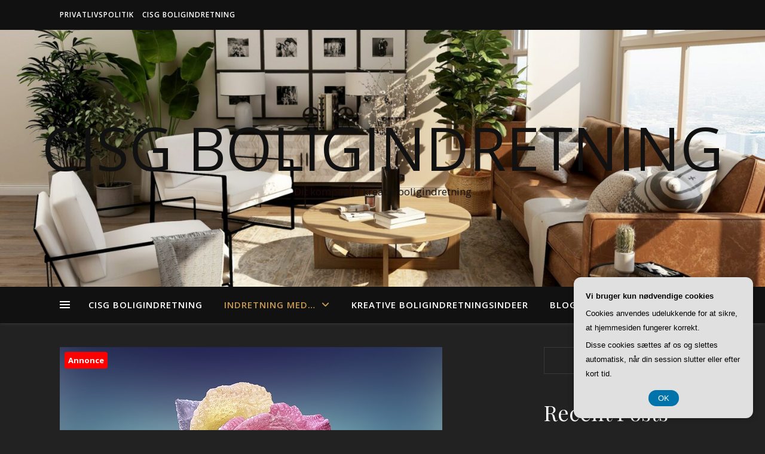

--- FILE ---
content_type: text/html; charset=UTF-8
request_url: https://cisg.dk/6-smukke-maader-at-bruge-planter-i-din-boligindretning/
body_size: 20089
content:
<!DOCTYPE html>
<html lang="da-DK">
<head>
	<meta charset="UTF-8">
	<meta name="viewport" content="width=device-width, initial-scale=1.0" />
	<link rel="profile" href="https://gmpg.org/xfn/11">

<meta name='robots' content='index, follow, max-image-preview:large, max-snippet:-1, max-video-preview:-1' />
	<style>img:is([sizes="auto" i], [sizes^="auto," i]) { contain-intrinsic-size: 3000px 1500px }</style>
	
	<!-- This site is optimized with the Yoast SEO plugin v26.2 - https://yoast.com/wordpress/plugins/seo/ -->
	<title>6 smukke måder at bruge planter i din boligindretning - CISG Boligindretning</title>
	<link rel="canonical" href="https://cisg.dk/6-smukke-maader-at-bruge-planter-i-din-boligindretning/" />
	<meta property="og:locale" content="da_DK" />
	<meta property="og:type" content="article" />
	<meta property="og:title" content="6 smukke måder at bruge planter i din boligindretning - CISG Boligindretning" />
	<meta property="og:description" content="Planter kan have en stor indvirkning p&aring; vores velv&aelig;re og kan skabe en positiv atmosf&aelig;re i vores hjem. Udover at tilf&oslash;je lidt farve og liv til vores boligindretning, kan planter ogs&aring; have en beroligende effekt p&aring; vores sind og give os en f&oslash;lelse af at v&aelig;re t&aelig;ttere p&aring; naturen. Der er utallige m&aring;der at bruge planter i din boligindretning p&aring;, og i denne artikel vil vi give dig 6 smukke m&aring;der at integrere planter i dit hjem p&aring;. Fra at bruge planter som statement pieces til at skabe en gr&oslash;n oase med et plantebord &ndash; med disse tips vil du helt sikkert finde inspiration til at tilf&oslash;je lidt gr&oslash;nt til dit hjem.Planter som statement pieces i rummetPlanter kan v&aelig;re fantastiske statement pieces i enhver indretning. De tilf&oslash;jer ikke kun farve og dimension til et rum, men de kan ogs&aring; give en f&oslash;lelse af liv og energi. Der er mange m&aring;der at bruge planter som statement pieces p&aring;. En af de mest popul&aelig;re m&aring;der er at v&aelig;lge en stor plante og placere den i midten af rummet for at skabe en dramatisk effekt. Det kan fx v&aelig;re en h&oslash;j fikus, en palme eller en monstera. Disse planter har store blade og er perfekte til at tilf&oslash;je en tropisk stemning til rummet.En anden m&aring;de at bruge planter som statement pieces p&aring; er at v&aelig;lge planter med us&aelig;dvanlige former eller farver. Det kan fx v&aelig;re en kaktus med en unik form eller en orkid&eacute; med en us&aelig;dvanlig farve. Disse planter vil helt sikkert tiltr&aelig;kke opm&aelig;rksomhed og tilf&oslash;je en unik touch til dit hjem.Hvis du &oslash;nsker at tilf&oslash;je en moderne og str&oslash;mlinet fornemmelse til dit rum, kan du v&aelig;lge planter med en minimalistisk stil. Disse planter er normalt sm&aring; og har en enkel form og farve. De passer perfekt til moderne hjem og kan v&aelig;re en fantastisk m&aring;de at tilf&oslash;je en gr&oslash;n detalje til et ellers minimalistisk rum.Endelig kan du ogs&aring; bruge planter som statement pieces ved at v&aelig;lge planter med en historie. Det kan fx v&aelig;re en plante, du har arvet fra en bedstefor&aelig;lder, eller en plante, du har k&oslash;bt p&aring; en s&aelig;rlig rejse. Disse planter har ikke kun en unik historie, men kan ogs&aring; v&aelig;re en fantastisk samtalestarter og tilf&oslash;je personlighed til dit hjem.Uanset hvordan du v&aelig;lger at bruge planter som statement pieces, er det vigtigt at huske p&aring;, at de kan have en stor indvirkning p&aring; dit rum. De kan tilf&oslash;je farve, dimension, liv og energi til dit hjem og g&oslash;re det til et mere behageligt sted at v&aelig;re. S&aring; hvorfor ikke tilf&oslash;je et par planter til dit hjem og se, hvad de kan g&oslash;re for dig?Brug af planter p&aring; hylder og i bogreolerBrug af planter p&aring; hylder og i bogreoler kan tilf&oslash;je et unikt og levende touch til dit indretning. Ved at placere planter i forskellige st&oslash;rrelser og farver p&aring; hylder og i bogreoler, vil du skabe en smuk og naturlig kontrast til de h&aring;rde linjer og materialer i rummet. Du kan v&aelig;lge at placere planterne i sm&aring; potter, eller du kan bruge st&oslash;rre planter som fokus og statement pieces p&aring; hylderne. N&aring;r du v&aelig;lger planter, skal du s&oslash;rge for at tage h&oslash;jde for deres behov for sollys og vanding, s&aring; de trives og ser sunde ud. Du kan ogs&aring; v&aelig;lge at kombinere planter med b&oslash;ger og andre dekorative genstande p&aring; hylderne. Dette vil skabe et interessant og personligt udtryk, som vil tilf&oslash;je karakter til dit hjem. Husk at holde hylderne og bogreolerne rene og ryddelige, da planter vil virke overv&aelig;ldende og rodede, hvis de er omgivet af for meget rod og kaos. Ved at bruge planter p&aring; hylder og i bogreoler kan du skabe en smuk og unik indretning, som vil tilf&oslash;je liv og farve til dit hjem.H&aelig;ngende planter som en dekorativ detaljeH&aelig;ngende planter er en fantastisk m&aring;de at tilf&oslash;je liv og farve til ethvert rum i dit hjem. De kan skabe en f&oslash;lelse af ro og afslapning, samtidig med at de tilf&oslash;jer en dekorativ detalje til dit interi&oslash;r. Der er mange forskellige typer h&aelig;ngende planter at v&aelig;lge imellem, fra sm&aring; og delikate til store og frodige, og der er ingen gr&aelig;nser for, hvor du kan placere dem i dit hjem.En popul&aelig;r m&aring;de at bruge h&aelig;ngende planter p&aring; er ved at placere dem i vinduerne. Dette skaber en smuk udsigt fra b&aring;de indersiden og ydersiden af dit hjem. Du kan ogs&aring; h&aelig;nge dem fra loftet i en klynge eller i en lang r&aelig;kke, eller placere dem i hj&oslash;rnet af et rum for at tilf&oslash;je en ekstra dimension til din indretning.H&aelig;ngende planter er ogs&aring; en fantastisk m&aring;de at tilf&oslash;je farve til dit hjem. Du kan v&aelig;lge planter med farverige blade eller blomster for at skabe en i&oslash;jnefaldende kontrast til dine andre m&oslash;bler og dekorationer. Hvis du foretr&aelig;kker en mere subtil tilgang, kan du v&aelig;lge planter med gr&oslash;nne blade i forskellige nuancer for at tilf&oslash;je en f&oslash;lelse af dybde og tekstur til dit rum.Uanset hvilken type h&aelig;ngende planter du v&aelig;lger, er det vigtigt at v&aelig;lge en passende potte eller beholder. Du kan v&aelig;lge en traditionel lerpotte eller en mere moderne og stilfuld beholder, afh&aelig;ngigt af din personlige stil og indretning. Det er ogs&aring; vigtigt at overveje, hvor meget sollys og vand dine planter har brug for, for at sikre, at de trives og ser smukke ud i dit hjem.Alt i alt er h&aelig;ngende planter en enkel og effektiv m&aring;de at tilf&oslash;je liv og farve til dit hjem. Uanset om du vil skabe en afslappende oase i dit sovev&aelig;relse eller tilf&oslash;je en i&oslash;jnefaldende dekorativ detalje til dit stue, er h&aelig;ngende planter en fantastisk m&aring;de at opn&aring; dette p&aring;.Skab en gr&oslash;n oase med et plantebordEt plantebord kan forvandle ethvert rum til en gr&oslash;n oase. Det er en dekorativ og funktionel m&aring;de at tilf&oslash;je flere planter til dit hjem p&aring;, samtidig med at det giver en flot visuel effekt. Med et plantebord kan du organisere og pr&aelig;sentere dine planter p&aring; en elegant m&aring;de. Det kan ogs&aring; hj&aelig;lpe med at opdele rummet og skabe en hyggelig atmosf&aelig;re. Der er mange forskellige slags planteborde at v&aelig;lge imellem, lige fra enkle tr&aelig;rammer til mere komplekse designs med indbyggede lys eller hylder. Du kan ogs&aring; v&aelig;lge mellem forskellige st&oslash;rrelser, alt efter hvor meget plads du har til r&aring;dighed, og hvor mange planter du gerne vil have p&aring; bordet. N&aring;r du har fundet det perfekte plantebord, er det vigtigt at t&aelig;nke p&aring;, hvordan du vil arrangere dine planter p&aring; det. Du kan v&aelig;lge at have en samlet tema med en bestemt type plante eller farve, eller du kan blande forskellige typer planter for at skabe en mere interessant og varieret effekt. Uanset hvilken stil du v&aelig;lger, er det vigtigt at s&oslash;rge for, at dine planter har den rette m&aelig;ngde sollys og vand. Nogle planter har brug for mere sollys end andre, og det samme g&aelig;lder for vand. Det er ogs&aring; en god ide at v&aelig;lge planter, der passer til rummets temperatur og luftfugtighed. Et plantebord kan virkelig forvandle ethvert rum og skabe en hyggelig og afslappende atmosf&aelig;re. Det er en smuk og b&aelig;redygtig m&aring;de at bringe naturen ind i dit hjem p&aring;, samtidig med at det giver en flot visuel effekt. S&aring; hvorfor ikke pr&oslash;ve at skabe din egen gr&oslash;nne oase med et plantebord?Integrer planter i din kunst og dekorationEn kreativ m&aring;de at integrere planter i din boligindretning p&aring; er ved at bruge dem som en del af din kunst og dekoration. Du kan for eksempel lave et v&aelig;goph&aelig;ng med sm&aring; planter i forskellige st&oslash;rrelser og farver, eller skabe et kunstv&aelig;rk af t&oslash;rrede blomster og blade.En anden m&aring;de at integrere planter i din dekoration p&aring; er ved at bruge dem som en del af din bordd&aelig;kning. Du kan for eksempel placere sm&aring; planter i sm&aring; glas eller vaser og bruge dem som en del af din borddekoration. Du kan ogs&aring; bruge t&oslash;rrede blomster og blade som en del af din bordpynt.En tredje m&aring;de at integrere planter i din kunst og dekoration p&aring; er ved at bruge dem som en del af din belysning. Du kan for eksempel placere sm&aring; planter i en lampe eller lave en lampe med planter som en del af designet.Uanset hvilken m&aring;de du v&aelig;lger at integrere planter i din kunst og dekoration p&aring;, vil det tilf&oslash;je en naturlig og livlig stemning til dit hjem. Det vil ogs&aring; give dig mulighed for at udtrykke din kreativitet og personlige stil p&aring; en unik m&aring;de.Skab et naturligt og afslappende badev&aelig;relse med planterBadev&aelig;relset er et af de vigtigste rum i hjemmet, n&aring;r det kommer til afslapning og selvfork&aelig;lelse. Derfor kan du med fordel integrere planter i din badev&aelig;relsesindretning for at skabe en naturlig og afslappende atmosf&aelig;re. En af de mest oplagte m&aring;der at bruge planter p&aring; i badev&aelig;relset er at placere dem p&aring; hylder eller i vindueskarmen. De gr&oslash;nne planter vil b&aring;de tilf&oslash;re farve og liv til rummet samtidig med, at de kan hj&aelig;lpe med at rense luften. Du kan for eksempel v&aelig;lge planter som fredsliljer, bregner eller kaktusser, alt efter hvilken stil du &oslash;nsker i dit badev&aelig;relse. En anden m&aring;de at integrere planter p&aring; i badev&aelig;relset er ved at h&aelig;nge dem op som en dekorativ detalje. Du kan for eksempel h&aelig;nge en plantekurv eller en ampel fra loftet eller fra en krog p&aring; v&aelig;ggen. Det giver b&aring;de en smuk og hyggelig stemning samtidig med, at det frigiver plads p&aring; gulvet og hylderne. Hvis du &oslash;nsker at g&aring; all-in p&aring; gr&oslash;nne planter i dit badev&aelig;relse, kan du ogs&aring; overveje at skabe en gr&oslash;n oase med et plantebord. Et plantebord kan b&aring;de fungere som en opbevaringsplads til dine planter og som en dekorativ detalje i rummet. Du kan for eksempel v&aelig;lge et bord med indbyggede hylder eller skuffer, hvor du kan opbevare dine planter og tilbeh&oslash;r. Endelig kan du ogs&aring; integrere planter i din kunst og dekoration p&aring; badev&aelig;relset. Du kan for eksempel h&aelig;nge plakater eller malerier op med motiver af planter eller v&aelig;lge vaser og lysestager med plantemotiver. Det vil b&aring;de tilf&oslash;re en smuk og personlig stil til rummet samtidig med, at det understreger den gr&oslash;nne og naturlige atmosf&aelig;re. Uanset hvordan du v&aelig;lger at integrere planter i dit badev&aelig;relse, vil de skabe en naturlig og afslappende stemning. S&aring; hvorfor ikke tage skridtet og skabe dit eget lille gr&oslash;nne paradis p&aring; badev&aelig;relset?" />
	<meta property="og:url" content="https://cisg.dk/6-smukke-maader-at-bruge-planter-i-din-boligindretning/" />
	<meta property="og:site_name" content="CISG Boligindretning" />
	<meta property="article:published_time" content="2023-03-06T04:00:00+00:00" />
	<meta property="og:image" content="https://cisg.dk/wp-content/uploads/g056738bd6f6a04caf3c63380e4c6364c6b79ff3a2bfc8b1f896793b8f17bcb61c97e1fddc1c773ccf148a7c7b0dcc05f_640.jpg" />
	<meta property="og:image:width" content="640" />
	<meta property="og:image:height" content="425" />
	<meta property="og:image:type" content="image/jpeg" />
	<meta name="twitter:card" content="summary_large_image" />
	<meta name="twitter:label1" content="Estimeret læsetid" />
	<meta name="twitter:data1" content="9 minutter" />
	<script type="application/ld+json" class="yoast-schema-graph">{"@context":"https://schema.org","@graph":[{"@type":"WebPage","@id":"https://cisg.dk/6-smukke-maader-at-bruge-planter-i-din-boligindretning/","url":"https://cisg.dk/6-smukke-maader-at-bruge-planter-i-din-boligindretning/","name":"6 smukke måder at bruge planter i din boligindretning - CISG Boligindretning","isPartOf":{"@id":"https://cisg.dk/#website"},"primaryImageOfPage":{"@id":"https://cisg.dk/6-smukke-maader-at-bruge-planter-i-din-boligindretning/#primaryimage"},"image":{"@id":"https://cisg.dk/6-smukke-maader-at-bruge-planter-i-din-boligindretning/#primaryimage"},"thumbnailUrl":"https://cisg.dk/wp-content/uploads/g056738bd6f6a04caf3c63380e4c6364c6b79ff3a2bfc8b1f896793b8f17bcb61c97e1fddc1c773ccf148a7c7b0dcc05f_640.jpg","datePublished":"2023-03-06T04:00:00+00:00","author":{"@id":""},"breadcrumb":{"@id":"https://cisg.dk/6-smukke-maader-at-bruge-planter-i-din-boligindretning/#breadcrumb"},"inLanguage":"da-DK","potentialAction":[{"@type":"ReadAction","target":["https://cisg.dk/6-smukke-maader-at-bruge-planter-i-din-boligindretning/"]}]},{"@type":"ImageObject","inLanguage":"da-DK","@id":"https://cisg.dk/6-smukke-maader-at-bruge-planter-i-din-boligindretning/#primaryimage","url":"https://cisg.dk/wp-content/uploads/g056738bd6f6a04caf3c63380e4c6364c6b79ff3a2bfc8b1f896793b8f17bcb61c97e1fddc1c773ccf148a7c7b0dcc05f_640.jpg","contentUrl":"https://cisg.dk/wp-content/uploads/g056738bd6f6a04caf3c63380e4c6364c6b79ff3a2bfc8b1f896793b8f17bcb61c97e1fddc1c773ccf148a7c7b0dcc05f_640.jpg","width":640,"height":425,"caption":"6 smukke måder at bruge planter i din boligindretning"},{"@type":"BreadcrumbList","@id":"https://cisg.dk/6-smukke-maader-at-bruge-planter-i-din-boligindretning/#breadcrumb","itemListElement":[{"@type":"ListItem","position":1,"name":"Cisg.dk","item":"https://cisg.dk/"},{"@type":"ListItem","position":2,"name":"6 smukke måder at bruge planter i din boligindretning"}]},{"@type":"WebSite","@id":"https://cisg.dk/#website","url":"https://cisg.dk/","name":"CISG Boligindretning","description":"Dit kompas til kreativ boligindretning","potentialAction":[{"@type":"SearchAction","target":{"@type":"EntryPoint","urlTemplate":"https://cisg.dk/?s={search_term_string}"},"query-input":{"@type":"PropertyValueSpecification","valueRequired":true,"valueName":"search_term_string"}}],"inLanguage":"da-DK"}]}</script>
	<!-- / Yoast SEO plugin. -->


<link rel='dns-prefetch' href='//fonts.googleapis.com' />
<link rel="alternate" type="application/rss+xml" title="CISG Boligindretning &raquo; Feed" href="https://cisg.dk/feed/" />
<link rel="alternate" type="application/rss+xml" title="CISG Boligindretning &raquo;-kommentar-feed" href="https://cisg.dk/comments/feed/" />
<script type="text/javascript">
/* <![CDATA[ */
window._wpemojiSettings = {"baseUrl":"https:\/\/s.w.org\/images\/core\/emoji\/16.0.1\/72x72\/","ext":".png","svgUrl":"https:\/\/s.w.org\/images\/core\/emoji\/16.0.1\/svg\/","svgExt":".svg","source":{"concatemoji":"https:\/\/cisg.dk\/wp-includes\/js\/wp-emoji-release.min.js?ver=6.8.3"}};
/*! This file is auto-generated */
!function(s,n){var o,i,e;function c(e){try{var t={supportTests:e,timestamp:(new Date).valueOf()};sessionStorage.setItem(o,JSON.stringify(t))}catch(e){}}function p(e,t,n){e.clearRect(0,0,e.canvas.width,e.canvas.height),e.fillText(t,0,0);var t=new Uint32Array(e.getImageData(0,0,e.canvas.width,e.canvas.height).data),a=(e.clearRect(0,0,e.canvas.width,e.canvas.height),e.fillText(n,0,0),new Uint32Array(e.getImageData(0,0,e.canvas.width,e.canvas.height).data));return t.every(function(e,t){return e===a[t]})}function u(e,t){e.clearRect(0,0,e.canvas.width,e.canvas.height),e.fillText(t,0,0);for(var n=e.getImageData(16,16,1,1),a=0;a<n.data.length;a++)if(0!==n.data[a])return!1;return!0}function f(e,t,n,a){switch(t){case"flag":return n(e,"\ud83c\udff3\ufe0f\u200d\u26a7\ufe0f","\ud83c\udff3\ufe0f\u200b\u26a7\ufe0f")?!1:!n(e,"\ud83c\udde8\ud83c\uddf6","\ud83c\udde8\u200b\ud83c\uddf6")&&!n(e,"\ud83c\udff4\udb40\udc67\udb40\udc62\udb40\udc65\udb40\udc6e\udb40\udc67\udb40\udc7f","\ud83c\udff4\u200b\udb40\udc67\u200b\udb40\udc62\u200b\udb40\udc65\u200b\udb40\udc6e\u200b\udb40\udc67\u200b\udb40\udc7f");case"emoji":return!a(e,"\ud83e\udedf")}return!1}function g(e,t,n,a){var r="undefined"!=typeof WorkerGlobalScope&&self instanceof WorkerGlobalScope?new OffscreenCanvas(300,150):s.createElement("canvas"),o=r.getContext("2d",{willReadFrequently:!0}),i=(o.textBaseline="top",o.font="600 32px Arial",{});return e.forEach(function(e){i[e]=t(o,e,n,a)}),i}function t(e){var t=s.createElement("script");t.src=e,t.defer=!0,s.head.appendChild(t)}"undefined"!=typeof Promise&&(o="wpEmojiSettingsSupports",i=["flag","emoji"],n.supports={everything:!0,everythingExceptFlag:!0},e=new Promise(function(e){s.addEventListener("DOMContentLoaded",e,{once:!0})}),new Promise(function(t){var n=function(){try{var e=JSON.parse(sessionStorage.getItem(o));if("object"==typeof e&&"number"==typeof e.timestamp&&(new Date).valueOf()<e.timestamp+604800&&"object"==typeof e.supportTests)return e.supportTests}catch(e){}return null}();if(!n){if("undefined"!=typeof Worker&&"undefined"!=typeof OffscreenCanvas&&"undefined"!=typeof URL&&URL.createObjectURL&&"undefined"!=typeof Blob)try{var e="postMessage("+g.toString()+"("+[JSON.stringify(i),f.toString(),p.toString(),u.toString()].join(",")+"));",a=new Blob([e],{type:"text/javascript"}),r=new Worker(URL.createObjectURL(a),{name:"wpTestEmojiSupports"});return void(r.onmessage=function(e){c(n=e.data),r.terminate(),t(n)})}catch(e){}c(n=g(i,f,p,u))}t(n)}).then(function(e){for(var t in e)n.supports[t]=e[t],n.supports.everything=n.supports.everything&&n.supports[t],"flag"!==t&&(n.supports.everythingExceptFlag=n.supports.everythingExceptFlag&&n.supports[t]);n.supports.everythingExceptFlag=n.supports.everythingExceptFlag&&!n.supports.flag,n.DOMReady=!1,n.readyCallback=function(){n.DOMReady=!0}}).then(function(){return e}).then(function(){var e;n.supports.everything||(n.readyCallback(),(e=n.source||{}).concatemoji?t(e.concatemoji):e.wpemoji&&e.twemoji&&(t(e.twemoji),t(e.wpemoji)))}))}((window,document),window._wpemojiSettings);
/* ]]> */
</script>
<style id='wp-emoji-styles-inline-css' type='text/css'>

	img.wp-smiley, img.emoji {
		display: inline !important;
		border: none !important;
		box-shadow: none !important;
		height: 1em !important;
		width: 1em !important;
		margin: 0 0.07em !important;
		vertical-align: -0.1em !important;
		background: none !important;
		padding: 0 !important;
	}
</style>
<link rel='stylesheet' id='wp-block-library-css' href='https://cisg.dk/wp-includes/css/dist/block-library/style.min.css?ver=6.8.3' type='text/css' media='all' />
<style id='classic-theme-styles-inline-css' type='text/css'>
/*! This file is auto-generated */
.wp-block-button__link{color:#fff;background-color:#32373c;border-radius:9999px;box-shadow:none;text-decoration:none;padding:calc(.667em + 2px) calc(1.333em + 2px);font-size:1.125em}.wp-block-file__button{background:#32373c;color:#fff;text-decoration:none}
</style>
<style id='global-styles-inline-css' type='text/css'>
:root{--wp--preset--aspect-ratio--square: 1;--wp--preset--aspect-ratio--4-3: 4/3;--wp--preset--aspect-ratio--3-4: 3/4;--wp--preset--aspect-ratio--3-2: 3/2;--wp--preset--aspect-ratio--2-3: 2/3;--wp--preset--aspect-ratio--16-9: 16/9;--wp--preset--aspect-ratio--9-16: 9/16;--wp--preset--color--black: #000000;--wp--preset--color--cyan-bluish-gray: #abb8c3;--wp--preset--color--white: #ffffff;--wp--preset--color--pale-pink: #f78da7;--wp--preset--color--vivid-red: #cf2e2e;--wp--preset--color--luminous-vivid-orange: #ff6900;--wp--preset--color--luminous-vivid-amber: #fcb900;--wp--preset--color--light-green-cyan: #7bdcb5;--wp--preset--color--vivid-green-cyan: #00d084;--wp--preset--color--pale-cyan-blue: #8ed1fc;--wp--preset--color--vivid-cyan-blue: #0693e3;--wp--preset--color--vivid-purple: #9b51e0;--wp--preset--gradient--vivid-cyan-blue-to-vivid-purple: linear-gradient(135deg,rgba(6,147,227,1) 0%,rgb(155,81,224) 100%);--wp--preset--gradient--light-green-cyan-to-vivid-green-cyan: linear-gradient(135deg,rgb(122,220,180) 0%,rgb(0,208,130) 100%);--wp--preset--gradient--luminous-vivid-amber-to-luminous-vivid-orange: linear-gradient(135deg,rgba(252,185,0,1) 0%,rgba(255,105,0,1) 100%);--wp--preset--gradient--luminous-vivid-orange-to-vivid-red: linear-gradient(135deg,rgba(255,105,0,1) 0%,rgb(207,46,46) 100%);--wp--preset--gradient--very-light-gray-to-cyan-bluish-gray: linear-gradient(135deg,rgb(238,238,238) 0%,rgb(169,184,195) 100%);--wp--preset--gradient--cool-to-warm-spectrum: linear-gradient(135deg,rgb(74,234,220) 0%,rgb(151,120,209) 20%,rgb(207,42,186) 40%,rgb(238,44,130) 60%,rgb(251,105,98) 80%,rgb(254,248,76) 100%);--wp--preset--gradient--blush-light-purple: linear-gradient(135deg,rgb(255,206,236) 0%,rgb(152,150,240) 100%);--wp--preset--gradient--blush-bordeaux: linear-gradient(135deg,rgb(254,205,165) 0%,rgb(254,45,45) 50%,rgb(107,0,62) 100%);--wp--preset--gradient--luminous-dusk: linear-gradient(135deg,rgb(255,203,112) 0%,rgb(199,81,192) 50%,rgb(65,88,208) 100%);--wp--preset--gradient--pale-ocean: linear-gradient(135deg,rgb(255,245,203) 0%,rgb(182,227,212) 50%,rgb(51,167,181) 100%);--wp--preset--gradient--electric-grass: linear-gradient(135deg,rgb(202,248,128) 0%,rgb(113,206,126) 100%);--wp--preset--gradient--midnight: linear-gradient(135deg,rgb(2,3,129) 0%,rgb(40,116,252) 100%);--wp--preset--font-size--small: 13px;--wp--preset--font-size--medium: 20px;--wp--preset--font-size--large: 36px;--wp--preset--font-size--x-large: 42px;--wp--preset--spacing--20: 0.44rem;--wp--preset--spacing--30: 0.67rem;--wp--preset--spacing--40: 1rem;--wp--preset--spacing--50: 1.5rem;--wp--preset--spacing--60: 2.25rem;--wp--preset--spacing--70: 3.38rem;--wp--preset--spacing--80: 5.06rem;--wp--preset--shadow--natural: 6px 6px 9px rgba(0, 0, 0, 0.2);--wp--preset--shadow--deep: 12px 12px 50px rgba(0, 0, 0, 0.4);--wp--preset--shadow--sharp: 6px 6px 0px rgba(0, 0, 0, 0.2);--wp--preset--shadow--outlined: 6px 6px 0px -3px rgba(255, 255, 255, 1), 6px 6px rgba(0, 0, 0, 1);--wp--preset--shadow--crisp: 6px 6px 0px rgba(0, 0, 0, 1);}:root :where(.is-layout-flow) > :first-child{margin-block-start: 0;}:root :where(.is-layout-flow) > :last-child{margin-block-end: 0;}:root :where(.is-layout-flow) > *{margin-block-start: 24px;margin-block-end: 0;}:root :where(.is-layout-constrained) > :first-child{margin-block-start: 0;}:root :where(.is-layout-constrained) > :last-child{margin-block-end: 0;}:root :where(.is-layout-constrained) > *{margin-block-start: 24px;margin-block-end: 0;}:root :where(.is-layout-flex){gap: 24px;}:root :where(.is-layout-grid){gap: 24px;}body .is-layout-flex{display: flex;}.is-layout-flex{flex-wrap: wrap;align-items: center;}.is-layout-flex > :is(*, div){margin: 0;}body .is-layout-grid{display: grid;}.is-layout-grid > :is(*, div){margin: 0;}.has-black-color{color: var(--wp--preset--color--black) !important;}.has-cyan-bluish-gray-color{color: var(--wp--preset--color--cyan-bluish-gray) !important;}.has-white-color{color: var(--wp--preset--color--white) !important;}.has-pale-pink-color{color: var(--wp--preset--color--pale-pink) !important;}.has-vivid-red-color{color: var(--wp--preset--color--vivid-red) !important;}.has-luminous-vivid-orange-color{color: var(--wp--preset--color--luminous-vivid-orange) !important;}.has-luminous-vivid-amber-color{color: var(--wp--preset--color--luminous-vivid-amber) !important;}.has-light-green-cyan-color{color: var(--wp--preset--color--light-green-cyan) !important;}.has-vivid-green-cyan-color{color: var(--wp--preset--color--vivid-green-cyan) !important;}.has-pale-cyan-blue-color{color: var(--wp--preset--color--pale-cyan-blue) !important;}.has-vivid-cyan-blue-color{color: var(--wp--preset--color--vivid-cyan-blue) !important;}.has-vivid-purple-color{color: var(--wp--preset--color--vivid-purple) !important;}.has-black-background-color{background-color: var(--wp--preset--color--black) !important;}.has-cyan-bluish-gray-background-color{background-color: var(--wp--preset--color--cyan-bluish-gray) !important;}.has-white-background-color{background-color: var(--wp--preset--color--white) !important;}.has-pale-pink-background-color{background-color: var(--wp--preset--color--pale-pink) !important;}.has-vivid-red-background-color{background-color: var(--wp--preset--color--vivid-red) !important;}.has-luminous-vivid-orange-background-color{background-color: var(--wp--preset--color--luminous-vivid-orange) !important;}.has-luminous-vivid-amber-background-color{background-color: var(--wp--preset--color--luminous-vivid-amber) !important;}.has-light-green-cyan-background-color{background-color: var(--wp--preset--color--light-green-cyan) !important;}.has-vivid-green-cyan-background-color{background-color: var(--wp--preset--color--vivid-green-cyan) !important;}.has-pale-cyan-blue-background-color{background-color: var(--wp--preset--color--pale-cyan-blue) !important;}.has-vivid-cyan-blue-background-color{background-color: var(--wp--preset--color--vivid-cyan-blue) !important;}.has-vivid-purple-background-color{background-color: var(--wp--preset--color--vivid-purple) !important;}.has-black-border-color{border-color: var(--wp--preset--color--black) !important;}.has-cyan-bluish-gray-border-color{border-color: var(--wp--preset--color--cyan-bluish-gray) !important;}.has-white-border-color{border-color: var(--wp--preset--color--white) !important;}.has-pale-pink-border-color{border-color: var(--wp--preset--color--pale-pink) !important;}.has-vivid-red-border-color{border-color: var(--wp--preset--color--vivid-red) !important;}.has-luminous-vivid-orange-border-color{border-color: var(--wp--preset--color--luminous-vivid-orange) !important;}.has-luminous-vivid-amber-border-color{border-color: var(--wp--preset--color--luminous-vivid-amber) !important;}.has-light-green-cyan-border-color{border-color: var(--wp--preset--color--light-green-cyan) !important;}.has-vivid-green-cyan-border-color{border-color: var(--wp--preset--color--vivid-green-cyan) !important;}.has-pale-cyan-blue-border-color{border-color: var(--wp--preset--color--pale-cyan-blue) !important;}.has-vivid-cyan-blue-border-color{border-color: var(--wp--preset--color--vivid-cyan-blue) !important;}.has-vivid-purple-border-color{border-color: var(--wp--preset--color--vivid-purple) !important;}.has-vivid-cyan-blue-to-vivid-purple-gradient-background{background: var(--wp--preset--gradient--vivid-cyan-blue-to-vivid-purple) !important;}.has-light-green-cyan-to-vivid-green-cyan-gradient-background{background: var(--wp--preset--gradient--light-green-cyan-to-vivid-green-cyan) !important;}.has-luminous-vivid-amber-to-luminous-vivid-orange-gradient-background{background: var(--wp--preset--gradient--luminous-vivid-amber-to-luminous-vivid-orange) !important;}.has-luminous-vivid-orange-to-vivid-red-gradient-background{background: var(--wp--preset--gradient--luminous-vivid-orange-to-vivid-red) !important;}.has-very-light-gray-to-cyan-bluish-gray-gradient-background{background: var(--wp--preset--gradient--very-light-gray-to-cyan-bluish-gray) !important;}.has-cool-to-warm-spectrum-gradient-background{background: var(--wp--preset--gradient--cool-to-warm-spectrum) !important;}.has-blush-light-purple-gradient-background{background: var(--wp--preset--gradient--blush-light-purple) !important;}.has-blush-bordeaux-gradient-background{background: var(--wp--preset--gradient--blush-bordeaux) !important;}.has-luminous-dusk-gradient-background{background: var(--wp--preset--gradient--luminous-dusk) !important;}.has-pale-ocean-gradient-background{background: var(--wp--preset--gradient--pale-ocean) !important;}.has-electric-grass-gradient-background{background: var(--wp--preset--gradient--electric-grass) !important;}.has-midnight-gradient-background{background: var(--wp--preset--gradient--midnight) !important;}.has-small-font-size{font-size: var(--wp--preset--font-size--small) !important;}.has-medium-font-size{font-size: var(--wp--preset--font-size--medium) !important;}.has-large-font-size{font-size: var(--wp--preset--font-size--large) !important;}.has-x-large-font-size{font-size: var(--wp--preset--font-size--x-large) !important;}
:root :where(.wp-block-pullquote){font-size: 1.5em;line-height: 1.6;}
</style>
<link rel='stylesheet' id='ashe-style-css' href='https://cisg.dk/wp-content/themes/ashe/style.css?ver=2.234' type='text/css' media='all' />
<link rel='stylesheet' id='fontawesome-css' href='https://cisg.dk/wp-content/themes/ashe/assets/css/fontawesome.min.css?ver=6.5.1' type='text/css' media='all' />
<link rel='stylesheet' id='fontello-css' href='https://cisg.dk/wp-content/themes/ashe/assets/css/fontello.css?ver=6.8.3' type='text/css' media='all' />
<link rel='stylesheet' id='slick-css' href='https://cisg.dk/wp-content/themes/ashe/assets/css/slick.css?ver=6.8.3' type='text/css' media='all' />
<link rel='stylesheet' id='scrollbar-css' href='https://cisg.dk/wp-content/themes/ashe/assets/css/perfect-scrollbar.css?ver=6.8.3' type='text/css' media='all' />
<link rel='stylesheet' id='ashe-responsive-css' href='https://cisg.dk/wp-content/themes/ashe/assets/css/responsive.css?ver=1.9.7' type='text/css' media='all' />
<link rel='stylesheet' id='ashe-playfair-font-css' href='//fonts.googleapis.com/css?family=Playfair+Display%3A400%2C700&#038;ver=1.0.0' type='text/css' media='all' />
<link rel='stylesheet' id='ashe-opensans-font-css' href='//fonts.googleapis.com/css?family=Open+Sans%3A400italic%2C400%2C600italic%2C600%2C700italic%2C700&#038;ver=1.0.0' type='text/css' media='all' />
<script type="text/javascript" src="https://cisg.dk/wp-includes/js/jquery/jquery.min.js?ver=3.7.1" id="jquery-core-js"></script>
<script type="text/javascript" src="https://cisg.dk/wp-includes/js/jquery/jquery-migrate.min.js?ver=3.4.1" id="jquery-migrate-js"></script>
<link rel="https://api.w.org/" href="https://cisg.dk/wp-json/" /><link rel="alternate" title="JSON" type="application/json" href="https://cisg.dk/wp-json/wp/v2/posts/24" /><link rel="EditURI" type="application/rsd+xml" title="RSD" href="https://cisg.dk/xmlrpc.php?rsd" />
<meta name="generator" content="WordPress 6.8.3" />
<link rel='shortlink' href='https://cisg.dk/?p=24' />
<link rel="alternate" title="oEmbed (JSON)" type="application/json+oembed" href="https://cisg.dk/wp-json/oembed/1.0/embed?url=https%3A%2F%2Fcisg.dk%2F6-smukke-maader-at-bruge-planter-i-din-boligindretning%2F" />
<link rel="alternate" title="oEmbed (XML)" type="text/xml+oembed" href="https://cisg.dk/wp-json/oembed/1.0/embed?url=https%3A%2F%2Fcisg.dk%2F6-smukke-maader-at-bruge-planter-i-din-boligindretning%2F&#038;format=xml" />
<style id="ashe_dynamic_css">#top-bar {background-color: #ffffff;}#top-bar a {color: #000000;}#top-bar a:hover,#top-bar li.current-menu-item > a,#top-bar li.current-menu-ancestor > a,#top-bar .sub-menu li.current-menu-item > a,#top-bar .sub-menu li.current-menu-ancestor> a {color: #ca9b52;}#top-menu .sub-menu,#top-menu .sub-menu a {background-color: #ffffff;border-color: rgba(0,0,0, 0.05);}@media screen and ( max-width: 979px ) {.top-bar-socials {float: none !important;}.top-bar-socials a {line-height: 40px !important;}}.header-logo a,.site-description {color: #111;}.entry-header {background-color: #ffffff;}#main-nav {background-color: #ffffff;box-shadow: 0px 1px 5px rgba(0,0,0, 0.1);}#featured-links h6 {background-color: rgba(255,255,255, 0.85);color: #000000;}#main-nav a,#main-nav i,#main-nav #s {color: #000000;}.main-nav-sidebar span,.sidebar-alt-close-btn span {background-color: #000000;}#main-nav a:hover,#main-nav i:hover,#main-nav li.current-menu-item > a,#main-nav li.current-menu-ancestor > a,#main-nav .sub-menu li.current-menu-item > a,#main-nav .sub-menu li.current-menu-ancestor> a {color: #ca9b52;}.main-nav-sidebar:hover span {background-color: #ca9b52;}#main-menu .sub-menu,#main-menu .sub-menu a {background-color: #ffffff;border-color: rgba(0,0,0, 0.05);}#main-nav #s {background-color: #ffffff;}#main-nav #s::-webkit-input-placeholder { /* Chrome/Opera/Safari */color: rgba(0,0,0, 0.7);}#main-nav #s::-moz-placeholder { /* Firefox 19+ */color: rgba(0,0,0, 0.7);}#main-nav #s:-ms-input-placeholder { /* IE 10+ */color: rgba(0,0,0, 0.7);}#main-nav #s:-moz-placeholder { /* Firefox 18- */color: rgba(0,0,0, 0.7);}/* Background */.sidebar-alt,#featured-links,.main-content,.featured-slider-area,.page-content select,.page-content input,.page-content textarea {background-color: #ffffff;}/* Text */.page-content,.page-content select,.page-content input,.page-content textarea,.page-content .post-author a,.page-content .ashe-widget a,.page-content .comment-author {color: #464646;}/* Title */.page-content h1,.page-content h2,.page-content h3,.page-content h4,.page-content h5,.page-content h6,.page-content .post-title a,.page-content .author-description h4 a,.page-content .related-posts h4 a,.page-content .blog-pagination .previous-page a,.page-content .blog-pagination .next-page a,blockquote,.page-content .post-share a {color: #030303;}.page-content .post-title a:hover {color: rgba(3,3,3, 0.75);}/* Meta */.page-content .post-date,.page-content .post-comments,.page-content .post-author,.page-content [data-layout*="list"] .post-author a,.page-content .related-post-date,.page-content .comment-meta a,.page-content .author-share a,.page-content .post-tags a,.page-content .tagcloud a,.widget_categories li,.widget_archive li,.ahse-subscribe-box p,.rpwwt-post-author,.rpwwt-post-categories,.rpwwt-post-date,.rpwwt-post-comments-number {color: #a1a1a1;}.page-content input::-webkit-input-placeholder { /* Chrome/Opera/Safari */color: #a1a1a1;}.page-content input::-moz-placeholder { /* Firefox 19+ */color: #a1a1a1;}.page-content input:-ms-input-placeholder { /* IE 10+ */color: #a1a1a1;}.page-content input:-moz-placeholder { /* Firefox 18- */color: #a1a1a1;}/* Accent */a,.post-categories,.page-content .ashe-widget.widget_text a {color: #ca9b52;}/* Disable TMP.page-content .elementor a,.page-content .elementor a:hover {color: inherit;}*/.ps-container > .ps-scrollbar-y-rail > .ps-scrollbar-y {background: #ca9b52;}a:not(.header-logo-a):hover {color: rgba(202,155,82, 0.8);}blockquote {border-color: #ca9b52;}/* Selection */::-moz-selection {color: #ffffff;background: #ca9b52;}::selection {color: #ffffff;background: #ca9b52;}/* Border */.page-content .post-footer,[data-layout*="list"] .blog-grid > li,.page-content .author-description,.page-content .related-posts,.page-content .entry-comments,.page-content .ashe-widget li,.page-content #wp-calendar,.page-content #wp-calendar caption,.page-content #wp-calendar tbody td,.page-content .widget_nav_menu li a,.page-content .tagcloud a,.page-content select,.page-content input,.page-content textarea,.widget-title h2:before,.widget-title h2:after,.post-tags a,.gallery-caption,.wp-caption-text,table tr,table th,table td,pre,.category-description {border-color: #e8e8e8;}hr {background-color: #e8e8e8;}/* Buttons */.widget_search i,.widget_search #searchsubmit,.wp-block-search button,.single-navigation i,.page-content .submit,.page-content .blog-pagination.numeric a,.page-content .blog-pagination.load-more a,.page-content .ashe-subscribe-box input[type="submit"],.page-content .widget_wysija input[type="submit"],.page-content .post-password-form input[type="submit"],.page-content .wpcf7 [type="submit"] {color: #ffffff;background-color: #333333;}.single-navigation i:hover,.page-content .submit:hover,.ashe-boxed-style .page-content .submit:hover,.page-content .blog-pagination.numeric a:hover,.ashe-boxed-style .page-content .blog-pagination.numeric a:hover,.page-content .blog-pagination.numeric span,.page-content .blog-pagination.load-more a:hover,.page-content .ashe-subscribe-box input[type="submit"]:hover,.page-content .widget_wysija input[type="submit"]:hover,.page-content .post-password-form input[type="submit"]:hover,.page-content .wpcf7 [type="submit"]:hover {color: #ffffff;background-color: #ca9b52;}/* Image Overlay */.image-overlay,#infscr-loading,.page-content h4.image-overlay {color: #ffffff;background-color: rgba(73,73,73, 0.3);}.image-overlay a,.post-slider .prev-arrow,.post-slider .next-arrow,.page-content .image-overlay a,#featured-slider .slick-arrow,#featured-slider .slider-dots {color: #ffffff;}.slide-caption {background: rgba(255,255,255, 0.95);}#featured-slider .slick-active {background: #ffffff;}#page-footer,#page-footer select,#page-footer input,#page-footer textarea {background-color: #f6f6f6;color: #333333;}#page-footer,#page-footer a,#page-footer select,#page-footer input,#page-footer textarea {color: #333333;}#page-footer #s::-webkit-input-placeholder { /* Chrome/Opera/Safari */color: #333333;}#page-footer #s::-moz-placeholder { /* Firefox 19+ */color: #333333;}#page-footer #s:-ms-input-placeholder { /* IE 10+ */color: #333333;}#page-footer #s:-moz-placeholder { /* Firefox 18- */color: #333333;}/* Title */#page-footer h1,#page-footer h2,#page-footer h3,#page-footer h4,#page-footer h5,#page-footer h6 {color: #111111;}#page-footer a:hover {color: #ca9b52;}/* Border */#page-footer a,#page-footer .ashe-widget li,#page-footer #wp-calendar,#page-footer #wp-calendar caption,#page-footer #wp-calendar tbody td,#page-footer .widget_nav_menu li a,#page-footer select,#page-footer input,#page-footer textarea,#page-footer .widget-title h2:before,#page-footer .widget-title h2:after,.footer-widgets {border-color: #e0dbdb;}#page-footer hr {background-color: #e0dbdb;}.ashe-preloader-wrap {background-color: #ffffff;}@media screen and ( max-width: 768px ) {#featured-links {display: none;}}@media screen and ( max-width: 640px ) {.related-posts {display: none;}}.header-logo a {font-family: 'Open Sans';}#top-menu li a {font-family: 'Open Sans';}#main-menu li a {font-family: 'Open Sans';}#mobile-menu li,.mobile-menu-btn a {font-family: 'Open Sans';}#top-menu li a,#main-menu li a,#mobile-menu li,.mobile-menu-btn a {text-transform: uppercase;}.boxed-wrapper {max-width: 1160px;}.sidebar-alt {max-width: 340px;left: -340px; padding: 85px 35px 0px;}.sidebar-left,.sidebar-right {width: 307px;}.main-container {width: calc(100% - 307px);width: -webkit-calc(100% - 307px);}#top-bar > div,#main-nav > div,#featured-links,.main-content,.page-footer-inner,.featured-slider-area.boxed-wrapper {padding-left: 40px;padding-right: 40px;}#top-menu {float: left;}.top-bar-socials {float: right;}.entry-header {height: 500px;background-image:url(https://cisg.dk/wp-content/uploads/cropped-collov-home-design-HmHArS-HvNw-unsplash.jpg);background-size: cover;}.entry-header {background-position: center center;}.logo-img {max-width: 500px;}.mini-logo a {max-width: 70px;}#main-nav {text-align: center;}.main-nav-sidebar {position: absolute;top: 0px;left: 40px;z-index: 1;}.main-nav-icons {position: absolute;top: 0px;right: 40px;z-index: 2;}.mini-logo {position: absolute;left: auto;top: 0;}.main-nav-sidebar ~ .mini-logo {margin-left: 30px;}#featured-links .featured-link {margin-right: 20px;}#featured-links .featured-link:last-of-type {margin-right: 0;}#featured-links .featured-link {width: calc( (100% - -20px) / 0 - 1px);width: -webkit-calc( (100% - -20px) / 0- 1px);}.featured-link:nth-child(1) .cv-inner {display: none;}.featured-link:nth-child(2) .cv-inner {display: none;}.featured-link:nth-child(3) .cv-inner {display: none;}.blog-grid > li {width: 100%;margin-bottom: 30px;}.sidebar-right {padding-left: 37px;}.footer-widgets > .ashe-widget {width: 30%;margin-right: 5%;}.footer-widgets > .ashe-widget:nth-child(3n+3) {margin-right: 0;}.footer-widgets > .ashe-widget:nth-child(3n+4) {clear: both;}.copyright-info {float: right;}.footer-socials {float: left;}.woocommerce div.product .stock,.woocommerce div.product p.price,.woocommerce div.product span.price,.woocommerce ul.products li.product .price,.woocommerce-Reviews .woocommerce-review__author,.woocommerce form .form-row .required,.woocommerce form .form-row.woocommerce-invalid label,.woocommerce .page-content div.product .woocommerce-tabs ul.tabs li a {color: #464646;}.woocommerce a.remove:hover {color: #464646 !important;}.woocommerce a.remove,.woocommerce .product_meta,.page-content .woocommerce-breadcrumb,.page-content .woocommerce-review-link,.page-content .woocommerce-breadcrumb a,.page-content .woocommerce-MyAccount-navigation-link a,.woocommerce .woocommerce-info:before,.woocommerce .page-content .woocommerce-result-count,.woocommerce-page .page-content .woocommerce-result-count,.woocommerce-Reviews .woocommerce-review__published-date,.woocommerce .product_list_widget .quantity,.woocommerce .widget_products .amount,.woocommerce .widget_price_filter .price_slider_amount,.woocommerce .widget_recently_viewed_products .amount,.woocommerce .widget_top_rated_products .amount,.woocommerce .widget_recent_reviews .reviewer {color: #a1a1a1;}.woocommerce a.remove {color: #a1a1a1 !important;}p.demo_store,.woocommerce-store-notice,.woocommerce span.onsale { background-color: #ca9b52;}.woocommerce .star-rating::before,.woocommerce .star-rating span::before,.woocommerce .page-content ul.products li.product .button,.page-content .woocommerce ul.products li.product .button,.page-content .woocommerce-MyAccount-navigation-link.is-active a,.page-content .woocommerce-MyAccount-navigation-link a:hover { color: #ca9b52;}.woocommerce form.login,.woocommerce form.register,.woocommerce-account fieldset,.woocommerce form.checkout_coupon,.woocommerce .woocommerce-info,.woocommerce .woocommerce-error,.woocommerce .woocommerce-message,.woocommerce .widget_shopping_cart .total,.woocommerce.widget_shopping_cart .total,.woocommerce-Reviews .comment_container,.woocommerce-cart #payment ul.payment_methods,#add_payment_method #payment ul.payment_methods,.woocommerce-checkout #payment ul.payment_methods,.woocommerce div.product .woocommerce-tabs ul.tabs::before,.woocommerce div.product .woocommerce-tabs ul.tabs::after,.woocommerce div.product .woocommerce-tabs ul.tabs li,.woocommerce .woocommerce-MyAccount-navigation-link,.select2-container--default .select2-selection--single {border-color: #e8e8e8;}.woocommerce-cart #payment,#add_payment_method #payment,.woocommerce-checkout #payment,.woocommerce .woocommerce-info,.woocommerce .woocommerce-error,.woocommerce .woocommerce-message,.woocommerce div.product .woocommerce-tabs ul.tabs li {background-color: rgba(232,232,232, 0.3);}.woocommerce-cart #payment div.payment_box::before,#add_payment_method #payment div.payment_box::before,.woocommerce-checkout #payment div.payment_box::before {border-color: rgba(232,232,232, 0.5);}.woocommerce-cart #payment div.payment_box,#add_payment_method #payment div.payment_box,.woocommerce-checkout #payment div.payment_box {background-color: rgba(232,232,232, 0.5);}.page-content .woocommerce input.button,.page-content .woocommerce a.button,.page-content .woocommerce a.button.alt,.page-content .woocommerce button.button.alt,.page-content .woocommerce input.button.alt,.page-content .woocommerce #respond input#submit.alt,.woocommerce .page-content .widget_product_search input[type="submit"],.woocommerce .page-content .woocommerce-message .button,.woocommerce .page-content a.button.alt,.woocommerce .page-content button.button.alt,.woocommerce .page-content #respond input#submit,.woocommerce .page-content .widget_price_filter .button,.woocommerce .page-content .woocommerce-message .button,.woocommerce-page .page-content .woocommerce-message .button,.woocommerce .page-content nav.woocommerce-pagination ul li a,.woocommerce .page-content nav.woocommerce-pagination ul li span {color: #ffffff;background-color: #333333;}.page-content .woocommerce input.button:hover,.page-content .woocommerce a.button:hover,.page-content .woocommerce a.button.alt:hover,.ashe-boxed-style .page-content .woocommerce a.button.alt:hover,.page-content .woocommerce button.button.alt:hover,.page-content .woocommerce input.button.alt:hover,.page-content .woocommerce #respond input#submit.alt:hover,.woocommerce .page-content .woocommerce-message .button:hover,.woocommerce .page-content a.button.alt:hover,.woocommerce .page-content button.button.alt:hover,.ashe-boxed-style.woocommerce .page-content button.button.alt:hover,.ashe-boxed-style.woocommerce .page-content #respond input#submit:hover,.woocommerce .page-content #respond input#submit:hover,.woocommerce .page-content .widget_price_filter .button:hover,.woocommerce .page-content .woocommerce-message .button:hover,.woocommerce-page .page-content .woocommerce-message .button:hover,.woocommerce .page-content nav.woocommerce-pagination ul li a:hover,.woocommerce .page-content nav.woocommerce-pagination ul li span.current {color: #ffffff;background-color: #ca9b52;}.woocommerce .page-content nav.woocommerce-pagination ul li a.prev,.woocommerce .page-content nav.woocommerce-pagination ul li a.next {color: #333333;}.woocommerce .page-content nav.woocommerce-pagination ul li a.prev:hover,.woocommerce .page-content nav.woocommerce-pagination ul li a.next:hover {color: #ca9b52;}.woocommerce .page-content nav.woocommerce-pagination ul li a.prev:after,.woocommerce .page-content nav.woocommerce-pagination ul li a.next:after {color: #ffffff;}.woocommerce .page-content nav.woocommerce-pagination ul li a.prev:hover:after,.woocommerce .page-content nav.woocommerce-pagination ul li a.next:hover:after {color: #ffffff;}.cssload-cube{background-color:#333333;width:9px;height:9px;position:absolute;margin:auto;animation:cssload-cubemove 2s infinite ease-in-out;-o-animation:cssload-cubemove 2s infinite ease-in-out;-ms-animation:cssload-cubemove 2s infinite ease-in-out;-webkit-animation:cssload-cubemove 2s infinite ease-in-out;-moz-animation:cssload-cubemove 2s infinite ease-in-out}.cssload-cube1{left:13px;top:0;animation-delay:.1s;-o-animation-delay:.1s;-ms-animation-delay:.1s;-webkit-animation-delay:.1s;-moz-animation-delay:.1s}.cssload-cube2{left:25px;top:0;animation-delay:.2s;-o-animation-delay:.2s;-ms-animation-delay:.2s;-webkit-animation-delay:.2s;-moz-animation-delay:.2s}.cssload-cube3{left:38px;top:0;animation-delay:.3s;-o-animation-delay:.3s;-ms-animation-delay:.3s;-webkit-animation-delay:.3s;-moz-animation-delay:.3s}.cssload-cube4{left:0;top:13px;animation-delay:.1s;-o-animation-delay:.1s;-ms-animation-delay:.1s;-webkit-animation-delay:.1s;-moz-animation-delay:.1s}.cssload-cube5{left:13px;top:13px;animation-delay:.2s;-o-animation-delay:.2s;-ms-animation-delay:.2s;-webkit-animation-delay:.2s;-moz-animation-delay:.2s}.cssload-cube6{left:25px;top:13px;animation-delay:.3s;-o-animation-delay:.3s;-ms-animation-delay:.3s;-webkit-animation-delay:.3s;-moz-animation-delay:.3s}.cssload-cube7{left:38px;top:13px;animation-delay:.4s;-o-animation-delay:.4s;-ms-animation-delay:.4s;-webkit-animation-delay:.4s;-moz-animation-delay:.4s}.cssload-cube8{left:0;top:25px;animation-delay:.2s;-o-animation-delay:.2s;-ms-animation-delay:.2s;-webkit-animation-delay:.2s;-moz-animation-delay:.2s}.cssload-cube9{left:13px;top:25px;animation-delay:.3s;-o-animation-delay:.3s;-ms-animation-delay:.3s;-webkit-animation-delay:.3s;-moz-animation-delay:.3s}.cssload-cube10{left:25px;top:25px;animation-delay:.4s;-o-animation-delay:.4s;-ms-animation-delay:.4s;-webkit-animation-delay:.4s;-moz-animation-delay:.4s}.cssload-cube11{left:38px;top:25px;animation-delay:.5s;-o-animation-delay:.5s;-ms-animation-delay:.5s;-webkit-animation-delay:.5s;-moz-animation-delay:.5s}.cssload-cube12{left:0;top:38px;animation-delay:.3s;-o-animation-delay:.3s;-ms-animation-delay:.3s;-webkit-animation-delay:.3s;-moz-animation-delay:.3s}.cssload-cube13{left:13px;top:38px;animation-delay:.4s;-o-animation-delay:.4s;-ms-animation-delay:.4s;-webkit-animation-delay:.4s;-moz-animation-delay:.4s}.cssload-cube14{left:25px;top:38px;animation-delay:.5s;-o-animation-delay:.5s;-ms-animation-delay:.5s;-webkit-animation-delay:.5s;-moz-animation-delay:.5s}.cssload-cube15{left:38px;top:38px;animation-delay:.6s;-o-animation-delay:.6s;-ms-animation-delay:.6s;-webkit-animation-delay:.6s;-moz-animation-delay:.6s}.cssload-spinner{margin:auto;width:49px;height:49px;position:relative}@keyframes cssload-cubemove{35%{transform:scale(0.005)}50%{transform:scale(1.7)}65%{transform:scale(0.005)}}@-o-keyframes cssload-cubemove{35%{-o-transform:scale(0.005)}50%{-o-transform:scale(1.7)}65%{-o-transform:scale(0.005)}}@-ms-keyframes cssload-cubemove{35%{-ms-transform:scale(0.005)}50%{-ms-transform:scale(1.7)}65%{-ms-transform:scale(0.005)}}@-webkit-keyframes cssload-cubemove{35%{-webkit-transform:scale(0.005)}50%{-webkit-transform:scale(1.7)}65%{-webkit-transform:scale(0.005)}}@-moz-keyframes cssload-cubemove{35%{-moz-transform:scale(0.005)}50%{-moz-transform:scale(1.7)}65%{-moz-transform:scale(0.005)}}</style><style id="ashe_theme_styles">body,.mc4wp-form-fields,.widget_wysija_cont{background-color:#222 !important}#top-bar{background-color:#111}#top-bar a{color:#fff}#top-menu .sub-menu,#top-menu .sub-menu a{background-color:#111;border-color:rgba(255,255,255,0.05)}#main-nav{background-color:#111;box-shadow:0 1px 5px rgba(255,255,255,0.1)}#featured-links h6{background-color:rgba(34,34,34,0.85);color:#c4c4c4}#main-nav a,#main-nav i,#main-nav #s{color:#fff}.main-nav-sidebar span,.sidebar-alt-close-btn span{background-color:#fff}#main-menu .sub-menu,#main-menu .sub-menu a{background-color:#111;border-color:rgba(255,255,255,0.05)}#main-nav #s{background-color:#111}#main-nav #s::-webkit-input-placeholder{color:rgba(255,255,255,0.7)}#main-nav #s::-moz-placeholder{color:rgba(255,255,255,0.7)}#main-nav #s:-ms-input-placeholder{color:rgba(255,255,255,0.7)}#main-nav #s:-moz-placeholder{color:rgba(255,255,255,0.7)}.sidebar-alt,#featured-links,.main-content,.featured-slider-area,.page-content select,.page-content input,.page-content textarea{background-color:#222}.page-content,.page-content select,.page-content input,.page-content textarea,.page-content .post-author a,.page-content .ashe-widget a,.page-content .comment-author{color:#c4c4c4}.page-content h1,.page-content h2,.page-content h3,.page-content h4,.page-content h5,.page-content h6,.page-content .post-title a,.page-content .author-description h4 a,.page-content .related-posts h4 a,.page-content .blog-pagination .previous-page a,.page-content .blog-pagination .next-page a,blockquote,.page-content .post-share a{color:#fff}.page-content .post-title a:hover{color:rgba(255,255,255,0.75)}.page-content .post-date,.page-content .post-comments,.page-content .post-author,.page-content [data-layout*="list"] .post-author a,.page-content .related-post-date,.page-content .comment-meta a,.page-content .author-share a,.page-content .post-tags a,.page-content .tagcloud a,.widget_categories li,.widget_archive li,.ahse-subscribe-box p,.rpwwt-post-author,.rpwwt-post-categories,.rpwwt-post-date,.rpwwt-post-comments-number{color:#9e9e9e}.page-content input::-webkit-input-placeholder{color:#9e9e9e}.page-content input::-moz-placeholder{color:#9e9e9e}.page-content input:-ms-input-placeholder{color:#9e9e9e}.page-content input:-moz-placeholder{color:#9e9e9e}.page-content .post-footer,[data-layout*="list"] .blog-grid > li,.page-content .author-description,.page-content .related-posts,.page-content .entry-comments,.page-content .ashe-widget li,.page-content #wp-calendar,.page-content #wp-calendar caption,.page-content #wp-calendar tbody td,.page-content .widget_nav_menu li a,.page-content .tagcloud a,.page-content select,.page-content input,.page-content textarea,.widget-title h2:before,.widget-title h2:after,.post-tags a,.gallery-caption,.wp-caption-text,table tr,table th,table td,pre,.category-description{border-color:#383838}hr{background-color:#383838}.widget_search i,.widget_search #searchsubmit,.single-navigation i,.page-content .submit,.page-content .blog-pagination.numeric a,.page-content .blog-pagination.load-more a,.page-content .ashe-subscribe-box input[type="submit"],.page-content .widget_wysija input[type="submit"],.page-content .post-password-form input[type="submit"],.page-content .wpcf7 [type="submit"]{color:#c4c4c4;background-color:#333}.image-overlay,#infscr-loading,.page-content h4.image-overlay{background-color:rgba(0,0,0,0.3)}#page-footer,#page-footer select,#page-footer input,#page-footer textarea,.select2-container--default .select2-selection--single{background-color:#222}#page-footer,#page-footer a,#page-footer select,#page-footer input,#page-footer textarea{color:#c4c4c4}#page-footer #s::-webkit-input-placeholder{color:#c4c4c4}#page-footer #s::-moz-placeholder{color:#c4c4c4}#page-footer #s:-ms-input-placeholder{color:#c4c4c4}#page-footer #s:-moz-placeholder{color:#c4c4c4}#page-footer h1,#page-footer h2,#page-footer h3,#page-footer h4,#page-footer h5,#page-footer h6{color:#fff}#page-footer a,#page-footer .ashe-widget li,#page-footer #wp-calendar,#page-footer #wp-calendar caption,#page-footer #wp-calendar tbody td,#page-footer .widget_nav_menu li a,#page-footer select,#page-footer input,#page-footer textarea,#page-footer .widget-title h2:before,#page-footer .widget-title h2:after,.footer-widgets{border-color:#383838}#page-footer hr{background-color:#383838}.ashe-preloader-wrap{background-color:#333}.woocommerce div.product .stock,.woocommerce div.product p.price,.woocommerce div.product span.price,.woocommerce ul.products li.product .price,.woocommerce-Reviews .woocommerce-review__author,.woocommerce form .form-row .required,.woocommerce form .form-row.woocommerce-invalid label,.woocommerce .page-content div.product .woocommerce-tabs ul.tabs li a{color:#c4c4c4}.woocommerce a.remove:hover{color:#c4c4c4!important}.woocommerce a.remove,.woocommerce .product_meta,.page-content .woocommerce-breadcrumb,.page-content .woocommerce-review-link,.page-content .woocommerce-breadcrumb a,.page-content .woocommerce-MyAccount-navigation-link a,.woocommerce .woocommerce-info:before,.woocommerce .page-content .woocommerce-result-count,.woocommerce-page .page-content .woocommerce-result-count,.woocommerce-Reviews .woocommerce-review__published-date,.woocommerce .product_list_widget .quantity,.woocommerce .widget_products .amount,.woocommerce .widget_price_filter .price_slider_amount,.woocommerce .widget_recently_viewed_products .amount,.woocommerce .widget_top_rated_products .amount,.woocommerce .widget_recent_reviews .reviewer{color:#9e9e9e}.woocommerce a.remove{color:#9e9e9e!important}.woocommerce form.login,.woocommerce form.register,.woocommerce-account fieldset,.woocommerce form.checkout_coupon,.woocommerce .woocommerce-info,.woocommerce .woocommerce-error,.woocommerce .woocommerce-message,.woocommerce .widget_shopping_cart .total,.woocommerce.widget_shopping_cart .total,.woocommerce-Reviews .comment_container,.woocommerce-cart #payment ul.payment_methods,#add_payment_method #payment ul.payment_methods,.woocommerce-checkout #payment ul.payment_methods,.woocommerce div.product .woocommerce-tabs ul.tabs::before,.woocommerce div.product .woocommerce-tabs ul.tabs::after,.woocommerce div.product .woocommerce-tabs ul.tabs li,.woocommerce .woocommerce-MyAccount-navigation-link,.select2-container--default .select2-selection--single{border-color:#383838}.woocommerce-cart #payment,#add_payment_method #payment,.woocommerce-checkout #payment,.woocommerce .woocommerce-info,.woocommerce .woocommerce-error,.woocommerce .woocommerce-message,.woocommerce div.product .woocommerce-tabs ul.tabs li{background-color:rgba(56,56,56,0.3) !important}.woocommerce-cart #payment div.payment_box::before,#add_payment_method #payment div.payment_box::before,.woocommerce-checkout #payment div.payment_box::before{border-color:rgba(56,56,56,0.5)}.woocommerce-cart #payment div.payment_box,#add_payment_method #payment div.payment_box,.woocommerce-checkout #payment div.payment_box{background-color:rgba(56,56,56,0.5)}.page-content .woocommerce input.button,.page-content .woocommerce a.button,.page-content .woocommerce a.button.alt,.page-content .woocommerce button.button.alt,.page-content .woocommerce input.button.alt,.page-content .woocommerce #respond input#submit.alt,.woocommerce .page-content .widget_product_search input[type="submit"],.woocommerce .page-content .woocommerce-message .button,.woocommerce .page-content a.button.alt,.woocommerce .page-content button.button.alt,.woocommerce .page-content #respond input#submit,.woocommerce .page-content .widget_price_filter .button,.woocommerce .page-content .woocommerce-message .button,.woocommerce-page .page-content .woocommerce-message .button,.woocommerce .page-content nav.woocommerce-pagination ul li a,.woocommerce .page-content nav.woocommerce-pagination ul li span{color:#c4c4c4;background-color:#333}.woocommerce .page-content nav.woocommerce-pagination ul li a.prev,.woocommerce .page-content nav.woocommerce-pagination ul li a.next{color:#333}.woocommerce .page-content nav.woocommerce-pagination ul li a.prev:after,.woocommerce .page-content nav.woocommerce-pagination ul li a.next:after{color:#fff}.woocommerce .page-content nav.woocommerce-pagination ul li a.prev:hover:after,.woocommerce .page-content nav.woocommerce-pagination ul li a.next:hover:after{color:#fff}.ashe-dropcaps .post-content > p:first-of-type:first-letter{color:#fff !important}.page-content a:hover{color: rgba(202,155,82, 0.8)}.sticky {background: #2f2f2f;}</style><style type="text/css" id="custom-background-css">
body.custom-background { background-color: #ffffff; }
</style>
	</head>

<body data-rsssl=1 class="wp-singular post-template-default single single-post postid-24 single-format-standard custom-background wp-embed-responsive wp-theme-ashe">
	
	<!-- Preloader -->
	
	<!-- Page Wrapper -->
	<div id="page-wrap">

		<!-- Boxed Wrapper -->
		<div id="page-header" >

		
<div id="top-bar" class="clear-fix">
	<div class="boxed-wrapper">
		
		
		<div class="top-bar-socials">

			
			
			
			
		</div>

	<nav class="top-menu-container"><ul id="top-menu" class=""><li id="menu-item-44" class="menu-item menu-item-type-post_type menu-item-object-page menu-item-privacy-policy menu-item-44"><a rel="privacy-policy" href="https://cisg.dk/privatlivspolitik/">Privatlivspolitik</a></li>
<li id="menu-item-45" class="menu-item menu-item-type-post_type menu-item-object-page menu-item-home menu-item-45"><a href="https://cisg.dk/">CISG Boligindretning</a></li>
</ul></nav>
	</div>
</div><!-- #top-bar -->


	<div class="entry-header">
		<div class="cv-outer">
		<div class="cv-inner">
			<div class="header-logo">
				
									
										<a href="https://cisg.dk/" class="header-logo-a">CISG Boligindretning</a>
					
								
				<p class="site-description">Dit kompas til kreativ boligindretning</p>
				
			</div>
		</div>
		</div>
	</div>


<div id="main-nav" class="clear-fix">

	<div class="boxed-wrapper">	
		
		<!-- Alt Sidebar Icon -->
				<div class="main-nav-sidebar">
			<div>
				<span></span>
				<span></span>
				<span></span>
			</div>
		</div>
		
		<!-- Mini Logo -->
		
		<!-- Icons -->
		<div class="main-nav-icons">
			
						<div class="main-nav-search">
				<i class="fa-solid fa-magnifying-glass"></i>
				<i class="fa-solid fa-xmark"></i>
				<form role="search" method="get" id="searchform" class="clear-fix" action="https://cisg.dk/"><input type="search" name="s" id="s" placeholder="Søg&hellip;" data-placeholder="Tast og tryk Enter&hellip;" value="" /><i class="fa-solid fa-magnifying-glass"></i><input type="submit" id="searchsubmit" value="st" /></form>			</div>
					</div>

		<nav class="main-menu-container"><ul id="main-menu" class=""><li id="menu-item-63" class="menu-item menu-item-type-post_type menu-item-object-page menu-item-home menu-item-63"><a href="https://cisg.dk/">CISG Boligindretning</a></li>
<li id="menu-item-66" class="menu-item menu-item-type-custom menu-item-object-custom current-menu-ancestor current-menu-parent menu-item-has-children menu-item-66"><a href="#">Indretning med&#8230;</a>
<ul class="sub-menu">
	<li id="menu-item-71" class="menu-item menu-item-type-post_type menu-item-object-post menu-item-71"><a href="https://cisg.dk/10-kreative-maader-at-bruge-farver-i-din-boligindretning/">Farver</a></li>
	<li id="menu-item-67" class="menu-item menu-item-type-post_type menu-item-object-post menu-item-67"><a href="https://cisg.dk/perfekt-balance-saadan-indretter-du-din-bolig-med-feng-shui/">Feng Shui</a></li>
	<li id="menu-item-72" class="menu-item menu-item-type-post_type menu-item-object-post menu-item-72"><a href="https://cisg.dk/kunst-i-hjemmet-saadan-indretter-du-med-vaegdekorationer/">Kunst</a></li>
	<li id="menu-item-70" class="menu-item menu-item-type-post_type menu-item-object-post menu-item-70"><a href="https://cisg.dk/skab-en-unik-stil-guide-til-at-mixe-forskellige-moenstre/">Mønstre</a></li>
	<li id="menu-item-68" class="menu-item menu-item-type-post_type menu-item-object-post current-menu-item menu-item-68"><a href="https://cisg.dk/6-smukke-maader-at-bruge-planter-i-din-boligindretning/" aria-current="page">Planter</a></li>
	<li id="menu-item-69" class="menu-item menu-item-type-post_type menu-item-object-post menu-item-69"><a href="https://cisg.dk/9-geniale-maader-at-bruge-taepper-i-din-boligindretning/">Tæpper</a></li>
</ul>
</li>
<li id="menu-item-64" class="menu-item menu-item-type-taxonomy menu-item-object-category current-post-ancestor current-menu-parent current-post-parent menu-item-64"><a href="https://cisg.dk/kreative-boligindretningsindeer/">Kreative boligindretningsindeer</a></li>
<li id="menu-item-65" class="menu-item menu-item-type-taxonomy menu-item-object-category menu-item-65"><a href="https://cisg.dk/blogindlaeg-fra-cisg-dk/">Blogindlæg fra cisg.dk</a></li>
</ul></nav>
		<!-- Mobile Menu Button -->
		<span class="mobile-menu-btn">
			<i class="fa-solid fa-chevron-down"></i>		</span>

		<nav class="mobile-menu-container"><ul id="mobile-menu" class=""><li class="menu-item menu-item-type-post_type menu-item-object-page menu-item-home menu-item-63"><a href="https://cisg.dk/">CISG Boligindretning</a></li>
<li class="menu-item menu-item-type-custom menu-item-object-custom current-menu-ancestor current-menu-parent menu-item-has-children menu-item-66"><a href="#">Indretning med&#8230;</a>
<ul class="sub-menu">
	<li class="menu-item menu-item-type-post_type menu-item-object-post menu-item-71"><a href="https://cisg.dk/10-kreative-maader-at-bruge-farver-i-din-boligindretning/">Farver</a></li>
	<li class="menu-item menu-item-type-post_type menu-item-object-post menu-item-67"><a href="https://cisg.dk/perfekt-balance-saadan-indretter-du-din-bolig-med-feng-shui/">Feng Shui</a></li>
	<li class="menu-item menu-item-type-post_type menu-item-object-post menu-item-72"><a href="https://cisg.dk/kunst-i-hjemmet-saadan-indretter-du-med-vaegdekorationer/">Kunst</a></li>
	<li class="menu-item menu-item-type-post_type menu-item-object-post menu-item-70"><a href="https://cisg.dk/skab-en-unik-stil-guide-til-at-mixe-forskellige-moenstre/">Mønstre</a></li>
	<li class="menu-item menu-item-type-post_type menu-item-object-post current-menu-item menu-item-68"><a href="https://cisg.dk/6-smukke-maader-at-bruge-planter-i-din-boligindretning/" aria-current="page">Planter</a></li>
	<li class="menu-item menu-item-type-post_type menu-item-object-post menu-item-69"><a href="https://cisg.dk/9-geniale-maader-at-bruge-taepper-i-din-boligindretning/">Tæpper</a></li>
</ul>
</li>
<li class="menu-item menu-item-type-taxonomy menu-item-object-category current-post-ancestor current-menu-parent current-post-parent menu-item-64"><a href="https://cisg.dk/kreative-boligindretningsindeer/">Kreative boligindretningsindeer</a></li>
<li class="menu-item menu-item-type-taxonomy menu-item-object-category menu-item-65"><a href="https://cisg.dk/blogindlaeg-fra-cisg-dk/">Blogindlæg fra cisg.dk</a></li>
 </ul></nav>
	</div>

</div><!-- #main-nav -->

		</div><!-- .boxed-wrapper -->

		<!-- Page Content -->
		<div class="page-content">

			
			
<div class="sidebar-alt-wrap">
	<div class="sidebar-alt-close image-overlay"></div>
	<aside class="sidebar-alt">

		<div class="sidebar-alt-close-btn">
			<span></span>
			<span></span>
		</div>

		<div ="ashe-widget"><p>Ingen widgets fundet i sidebar Alt!</p></div>		
	</aside>
</div>
<!-- Page Content -->
<div class="main-content clear-fix boxed-wrapper" data-sidebar-sticky="1">


	
<div class="sidebar-alt-wrap">
	<div class="sidebar-alt-close image-overlay"></div>
	<aside class="sidebar-alt">

		<div class="sidebar-alt-close-btn">
			<span></span>
			<span></span>
		</div>

		<div ="ashe-widget"><p>Ingen widgets fundet i sidebar Alt!</p></div>		
	</aside>
</div>
	<!-- Main Container -->
	<div class="main-container">

		
<article id="post-24" class="blog-post post-24 post type-post status-publish format-standard has-post-thumbnail hentry category-kreative-boligindretningsindeer">

	



		<div class="post-media">
		<img width="640" height="425" src="https://cisg.dk/wp-content/uploads/g056738bd6f6a04caf3c63380e4c6364c6b79ff3a2bfc8b1f896793b8f17bcb61c97e1fddc1c773ccf148a7c7b0dcc05f_640.jpg" class="attachment-ashe-full-thumbnail size-ashe-full-thumbnail wp-post-image" alt="6 smukke måder at bruge planter i din boligindretning" decoding="async" fetchpriority="high" srcset="https://cisg.dk/wp-content/uploads/g056738bd6f6a04caf3c63380e4c6364c6b79ff3a2bfc8b1f896793b8f17bcb61c97e1fddc1c773ccf148a7c7b0dcc05f_640.jpg 640w, https://cisg.dk/wp-content/uploads/g056738bd6f6a04caf3c63380e4c6364c6b79ff3a2bfc8b1f896793b8f17bcb61c97e1fddc1c773ccf148a7c7b0dcc05f_640-300x199.jpg 300w" sizes="(max-width: 640px) 100vw, 640px" />	</div>
	
	<header class="post-header">

		<div class="post-categories"><a href="https://cisg.dk/kreative-boligindretningsindeer/" rel="category tag">Kreative boligindretningsindeer</a> </div>
				<h1 class="post-title">6 smukke måder at bruge planter i din boligindretning</h1>
		
				<div class="post-meta clear-fix">

							<span class="post-date">marts 6, 2023</span>
						
			<span class="meta-sep">/</span>
			
			
		</div>
		
	</header>

	<div class="post-content">

		<?xml encoding="utf-8" ?><div id="article-disclaimer" style="text-align:center;">
					<img decoding="async" src="https://cisg.dk/wp-content/plugins/SponsorPost5/disclaimer2.png" alt="Annonce" style="margin-top:30px; height:90px; width:auto;">
				</div><p>Planter kan have en stor indvirkning p&aring; vores velv&aelig;re og kan skabe en positiv atmosf&aelig;re i vores hjem. Udover at tilf&oslash;je lidt farve og liv til vores boligindretning, kan planter ogs&aring; have en beroligende effekt p&aring; vores sind og give os en f&oslash;lelse af at v&aelig;re t&aelig;ttere p&aring; naturen. Der er utallige m&aring;der at bruge planter i din boligindretning p&aring;, og i denne artikel vil vi give dig 6 smukke m&aring;der at integrere planter i dit hjem p&aring;. Fra at bruge planter som statement pieces til at skabe en gr&oslash;n oase med et plantebord &ndash; med disse tips vil du helt sikkert finde inspiration til at tilf&oslash;je lidt gr&oslash;nt til dit hjem.</p><h2>Planter som statement pieces i rummet</h2><p>Planter kan v&aelig;re fantastiske statement pieces i enhver indretning. De tilf&oslash;jer ikke kun farve og dimension til et rum, men de kan ogs&aring; give en f&oslash;lelse af liv og energi. Der er mange m&aring;der at bruge planter som statement pieces p&aring;. En af de mest popul&aelig;re m&aring;der er at v&aelig;lge en stor plante og placere den i midten af rummet for at skabe en dramatisk effekt. Det kan fx v&aelig;re en h&oslash;j fikus, en palme eller en monstera. Disse planter har store blade og er perfekte til at tilf&oslash;je en tropisk stemning til rummet.</p><p>En anden m&aring;de at bruge planter som statement pieces p&aring; er at v&aelig;lge planter med us&aelig;dvanlige former eller farver. Det kan fx v&aelig;re en kaktus med en unik form eller en orkid&eacute; med en us&aelig;dvanlig farve. Disse planter vil helt sikkert tiltr&aelig;kke opm&aelig;rksomhed og tilf&oslash;je en unik touch til dit hjem.</p><p>Hvis du &oslash;nsker at tilf&oslash;je en moderne og str&oslash;mlinet fornemmelse til dit rum, kan du v&aelig;lge planter med en minimalistisk stil. Disse planter er normalt sm&aring; og har en enkel form og farve. De passer perfekt til moderne hjem og kan v&aelig;re en fantastisk m&aring;de at tilf&oslash;je en gr&oslash;n detalje til et ellers minimalistisk rum.</p><p>Endelig kan du ogs&aring; bruge planter som statement pieces ved at v&aelig;lge planter med en historie. Det kan fx v&aelig;re en plante, du har arvet fra en bedstefor&aelig;lder, eller en plante, du har k&oslash;bt p&aring; en s&aelig;rlig rejse. Disse planter har ikke kun en unik historie, men kan ogs&aring; v&aelig;re en fantastisk samtalestarter og tilf&oslash;je personlighed til dit hjem.</p><p>Uanset hvordan du v&aelig;lger at bruge planter som statement pieces, er det vigtigt at huske p&aring;, at de kan have en stor indvirkning p&aring; dit rum. De kan tilf&oslash;je farve, dimension, liv og energi til dit hjem og g&oslash;re det til et mere behageligt sted at v&aelig;re. S&aring; hvorfor ikke tilf&oslash;je et par planter til dit hjem og se, hvad de kan g&oslash;re for dig?</p><h2>Brug af planter p&aring; hylder og i bogreoler</h2><p>Brug af planter p&aring; hylder og i bogreoler kan tilf&oslash;je et unikt og levende touch til dit indretning. Ved at placere planter i forskellige st&oslash;rrelser og farver p&aring; hylder og i bogreoler, vil du skabe en smuk og naturlig kontrast til de h&aring;rde linjer og materialer i rummet. </p><p>Du kan v&aelig;lge at placere planterne i sm&aring; potter, eller du kan bruge st&oslash;rre planter som fokus og statement pieces p&aring; hylderne. N&aring;r du v&aelig;lger planter, skal du s&oslash;rge for at tage h&oslash;jde for deres behov for sollys og vanding, s&aring; de trives og ser sunde ud. </p><p>Du kan ogs&aring; v&aelig;lge at kombinere planter med b&oslash;ger og andre dekorative genstande p&aring; hylderne. Dette vil skabe et interessant og personligt udtryk, som vil tilf&oslash;je karakter til dit hjem. </p><p>Husk at holde hylderne og bogreolerne rene og ryddelige, da planter vil virke overv&aelig;ldende og rodede, hvis de er omgivet af for meget rod og kaos. Ved at bruge planter p&aring; hylder og i bogreoler kan du skabe en smuk og unik indretning, som vil tilf&oslash;je liv og farve til dit hjem.</p><h2>H&aelig;ngende planter som en dekorativ detalje</h2><p>H&aelig;ngende planter er en fantastisk m&aring;de at tilf&oslash;je liv og farve til ethvert rum i dit hjem. De kan skabe en f&oslash;lelse af ro og afslapning, samtidig med at de tilf&oslash;jer en dekorativ detalje til dit interi&oslash;r. Der er mange forskellige typer h&aelig;ngende planter at v&aelig;lge imellem, fra sm&aring; og delikate til store og frodige, og der er ingen gr&aelig;nser for, hvor du kan placere dem i dit hjem.</p><p>En popul&aelig;r m&aring;de at bruge h&aelig;ngende planter p&aring; er ved at placere dem i vinduerne. Dette skaber en smuk udsigt fra b&aring;de indersiden og ydersiden af dit hjem. Du kan ogs&aring; h&aelig;nge dem fra loftet i en klynge eller i en lang r&aelig;kke, eller placere dem i hj&oslash;rnet af et rum for at tilf&oslash;je en ekstra dimension til din indretning.</p><p>H&aelig;ngende planter er ogs&aring; en fantastisk m&aring;de at tilf&oslash;je farve til dit hjem. Du kan v&aelig;lge planter med farverige blade eller blomster for at skabe en i&oslash;jnefaldende kontrast til dine andre m&oslash;bler og dekorationer. Hvis du foretr&aelig;kker en mere subtil tilgang, kan du v&aelig;lge planter med gr&oslash;nne blade i forskellige nuancer for at tilf&oslash;je en f&oslash;lelse af dybde og tekstur til dit rum.</p><p>Uanset hvilken type h&aelig;ngende planter du v&aelig;lger, er det vigtigt at v&aelig;lge en passende potte eller beholder. Du kan v&aelig;lge en traditionel lerpotte eller en mere moderne og stilfuld beholder, afh&aelig;ngigt af din personlige stil og indretning. Det er ogs&aring; vigtigt at overveje, hvor meget sollys og vand dine planter har brug for, for at sikre, at de trives og ser smukke ud i dit hjem.</p><p>Alt i alt er h&aelig;ngende planter en enkel og effektiv m&aring;de at tilf&oslash;je liv og farve til dit hjem. Uanset om du vil skabe en afslappende oase i dit sovev&aelig;relse eller tilf&oslash;je en i&oslash;jnefaldende dekorativ detalje til dit stue, er h&aelig;ngende planter en fantastisk m&aring;de at opn&aring; dette p&aring;.</p><h2>Skab en gr&oslash;n oase med et plantebord</h2><p>Et plantebord kan forvandle ethvert rum til en gr&oslash;n oase. Det er en dekorativ og funktionel m&aring;de at tilf&oslash;je flere planter til dit hjem p&aring;, samtidig med at det giver en flot visuel effekt. Med et plantebord kan du organisere og pr&aelig;sentere dine planter p&aring; en elegant m&aring;de. Det kan ogs&aring; hj&aelig;lpe med at opdele rummet og skabe en hyggelig atmosf&aelig;re. </p><p>Der er mange forskellige slags planteborde at v&aelig;lge imellem, lige fra enkle tr&aelig;rammer til mere komplekse designs med indbyggede lys eller hylder. Du kan ogs&aring; v&aelig;lge mellem forskellige st&oslash;rrelser, alt efter hvor meget plads du har til r&aring;dighed, og hvor mange planter du gerne vil have p&aring; bordet. </p><p>N&aring;r du har fundet det perfekte plantebord, er det vigtigt at t&aelig;nke p&aring;, hvordan du vil arrangere dine planter p&aring; det. Du kan v&aelig;lge at have en samlet tema med en bestemt type plante eller farve, eller du kan blande forskellige typer planter for at skabe en mere interessant og varieret effekt. </p><p>Uanset hvilken stil du v&aelig;lger, er det vigtigt at s&oslash;rge for, at dine planter har den rette m&aelig;ngde sollys og vand. Nogle planter har brug for mere sollys end andre, og det samme g&aelig;lder for vand. Det er ogs&aring; en god ide at v&aelig;lge planter, der passer til rummets temperatur og luftfugtighed. </p><p>Et plantebord kan virkelig forvandle ethvert rum og skabe en hyggelig og afslappende atmosf&aelig;re. Det er en smuk og b&aelig;redygtig m&aring;de at bringe naturen ind i dit hjem p&aring;, samtidig med at det giver en flot visuel effekt. S&aring; hvorfor ikke pr&oslash;ve at skabe din egen gr&oslash;nne oase med et plantebord?</p><h2>Integrer planter i din kunst og dekoration</h2><p>En kreativ m&aring;de at integrere planter i din boligindretning p&aring; er ved at bruge dem som en del af din kunst og dekoration. Du kan for eksempel lave et v&aelig;goph&aelig;ng med sm&aring; planter i forskellige st&oslash;rrelser og farver, eller skabe et kunstv&aelig;rk af t&oslash;rrede blomster og blade.</p><p>En anden m&aring;de at integrere planter i din dekoration p&aring; er ved at bruge dem som en del af din bordd&aelig;kning. Du kan for eksempel placere sm&aring; planter i sm&aring; glas eller vaser og bruge dem som en del af din borddekoration. Du kan ogs&aring; bruge t&oslash;rrede blomster og blade som en del af din bordpynt.</p><p>En tredje m&aring;de at integrere planter i din kunst og dekoration p&aring; er ved at bruge dem som en del af din belysning. Du kan for eksempel placere sm&aring; planter i en lampe eller lave en lampe med planter som en del af designet.</p><p>Uanset hvilken m&aring;de du v&aelig;lger at integrere planter i din kunst og dekoration p&aring;, vil det tilf&oslash;je en naturlig og livlig stemning til dit hjem. Det vil ogs&aring; give dig mulighed for at udtrykke din kreativitet og personlige stil p&aring; en unik m&aring;de.</p><h2>Skab et naturligt og afslappende badev&aelig;relse med planter</h2><p>Badev&aelig;relset er et af de vigtigste rum i hjemmet, n&aring;r det kommer til afslapning og selvfork&aelig;lelse. Derfor kan du med fordel integrere planter i din badev&aelig;relsesindretning for at skabe en naturlig og afslappende atmosf&aelig;re. </p><p>En af de mest oplagte m&aring;der at bruge planter p&aring; i badev&aelig;relset er at placere dem p&aring; hylder eller i vindueskarmen. De gr&oslash;nne planter vil b&aring;de tilf&oslash;re farve og liv til rummet samtidig med, at de kan hj&aelig;lpe med at rense luften. Du kan for eksempel v&aelig;lge planter som fredsliljer, bregner eller kaktusser, alt efter hvilken stil du &oslash;nsker i dit badev&aelig;relse. </p><p>En anden m&aring;de at integrere planter p&aring; i badev&aelig;relset er ved at h&aelig;nge dem op som en dekorativ detalje. Du kan for eksempel h&aelig;nge en plantekurv eller en ampel fra loftet eller fra en krog p&aring; v&aelig;ggen. Det giver b&aring;de en smuk og hyggelig stemning samtidig med, at det frigiver plads p&aring; gulvet og hylderne. </p><p>Hvis du &oslash;nsker at g&aring; all-in p&aring; gr&oslash;nne planter i dit badev&aelig;relse, kan du ogs&aring; overveje at skabe en gr&oslash;n oase med et plantebord. Et plantebord kan b&aring;de fungere som en opbevaringsplads til dine planter og som en dekorativ detalje i rummet. Du kan for eksempel v&aelig;lge et bord med indbyggede hylder eller skuffer, hvor du kan opbevare dine planter og tilbeh&oslash;r. </p><p>Endelig kan du ogs&aring; integrere planter i din kunst og dekoration p&aring; badev&aelig;relset. Du kan for eksempel h&aelig;nge plakater eller malerier op med motiver af planter eller v&aelig;lge vaser og lysestager med plantemotiver. Det vil b&aring;de tilf&oslash;re en smuk og personlig stil til rummet samtidig med, at det understreger den gr&oslash;nne og naturlige atmosf&aelig;re. </p><p>Uanset hvordan du v&aelig;lger at integrere planter i dit badev&aelig;relse, vil de skabe en naturlig og afslappende stemning. S&aring; hvorfor ikke tage skridtet og skabe dit eget lille gr&oslash;nne paradis p&aring; badev&aelig;relset?</p>
	</div>

	<footer class="post-footer">

		
				<span class="post-author">Af&nbsp;</span>
		
		<span class="post-comments">Kommentarer lukket<span class="screen-reader-text"> til 6 smukke måder at bruge planter i din boligindretning</span></span>		
	</footer>


</article>
<!-- Previous Post -->
<a href="https://cisg.dk/skab-et-hyggeligt-hjem-8-ideer-til-at-skabe-en-varm-atmosfaere/" title="Skab et hyggeligt hjem: 8 idéer til at skabe en varm atmosfære" class="single-navigation previous-post">
	<img width="75" height="50" src="https://cisg.dk/wp-content/uploads/g7a7e12f2a149e3939a7e1e2cac23de03ab65a0dc25e7fac93f26738c0029a2e77939e86fe3ba40ad3db7840f91b8c996e5add1553c55d9bef82b6b47059e999a_640.jpg" class="attachment-ashe-single-navigation size-ashe-single-navigation wp-post-image" alt="Skab et hyggeligt hjem: 8 idéer til at skabe en varm atmosfære" decoding="async" loading="lazy" srcset="https://cisg.dk/wp-content/uploads/g7a7e12f2a149e3939a7e1e2cac23de03ab65a0dc25e7fac93f26738c0029a2e77939e86fe3ba40ad3db7840f91b8c996e5add1553c55d9bef82b6b47059e999a_640.jpg 640w, https://cisg.dk/wp-content/uploads/g7a7e12f2a149e3939a7e1e2cac23de03ab65a0dc25e7fac93f26738c0029a2e77939e86fe3ba40ad3db7840f91b8c996e5add1553c55d9bef82b6b47059e999a_640-300x199.jpg 300w" sizes="auto, (max-width: 75px) 100vw, 75px" />	<i class="fa-solid fa-angle-right"></i>
</a>

<!-- Next Post -->
<a href="https://cisg.dk/7-ideer-til-at-skabe-en-personlig-indretning/" title="7 idéer til at skabe en personlig indretning" class="single-navigation next-post">
	<img width="75" height="52" src="https://cisg.dk/wp-content/uploads/gac4bb722bbc9396fc1369a557343dc41698c144944446fdc4fd355140ea53271ba910ce8d51b90c10094890d149432570306c474d83d2d1e64995f87de2e882e_640.jpg" class="attachment-ashe-single-navigation size-ashe-single-navigation wp-post-image" alt="7 idéer til at skabe en personlig indretning" decoding="async" loading="lazy" srcset="https://cisg.dk/wp-content/uploads/gac4bb722bbc9396fc1369a557343dc41698c144944446fdc4fd355140ea53271ba910ce8d51b90c10094890d149432570306c474d83d2d1e64995f87de2e882e_640.jpg 640w, https://cisg.dk/wp-content/uploads/gac4bb722bbc9396fc1369a557343dc41698c144944446fdc4fd355140ea53271ba910ce8d51b90c10094890d149432570306c474d83d2d1e64995f87de2e882e_640-300x209.jpg 300w" sizes="auto, (max-width: 75px) 100vw, 75px" />	<i class="fa-solid fa-angle-left"></i>
</a>

			<div class="related-posts">
				<h3>Du vil muligvis også synes om</h3>

				
					<section>
						<a href="https://cisg.dk/5-diy-projekter-til-din-boligindretning/"><img width="495" height="330" src="https://cisg.dk/wp-content/uploads/g0353b9ddab4c12e5d10f9d527e11fd730252a863a221a4c6eeb7ab8f18b102091f38756b7bcde8b1e4c9a3611f76d875_640.jpg" class="attachment-ashe-grid-thumbnail size-ashe-grid-thumbnail wp-post-image" alt="5 DIY-projekter til din boligindretning" decoding="async" loading="lazy" srcset="https://cisg.dk/wp-content/uploads/g0353b9ddab4c12e5d10f9d527e11fd730252a863a221a4c6eeb7ab8f18b102091f38756b7bcde8b1e4c9a3611f76d875_640.jpg 640w, https://cisg.dk/wp-content/uploads/g0353b9ddab4c12e5d10f9d527e11fd730252a863a221a4c6eeb7ab8f18b102091f38756b7bcde8b1e4c9a3611f76d875_640-300x200.jpg 300w" sizes="auto, (max-width: 495px) 100vw, 495px" /></a>
						<h4><a href="https://cisg.dk/5-diy-projekter-til-din-boligindretning/">5 DIY-projekter til din boligindretning</a></h4>
						<span class="related-post-date">marts 11, 2023</span>
					</section>

				
					<section>
						<a href="https://cisg.dk/7-ideer-til-at-skabe-en-personlig-indretning/"><img width="475" height="330" src="https://cisg.dk/wp-content/uploads/gac4bb722bbc9396fc1369a557343dc41698c144944446fdc4fd355140ea53271ba910ce8d51b90c10094890d149432570306c474d83d2d1e64995f87de2e882e_640.jpg" class="attachment-ashe-grid-thumbnail size-ashe-grid-thumbnail wp-post-image" alt="7 idéer til at skabe en personlig indretning" decoding="async" loading="lazy" srcset="https://cisg.dk/wp-content/uploads/gac4bb722bbc9396fc1369a557343dc41698c144944446fdc4fd355140ea53271ba910ce8d51b90c10094890d149432570306c474d83d2d1e64995f87de2e882e_640.jpg 640w, https://cisg.dk/wp-content/uploads/gac4bb722bbc9396fc1369a557343dc41698c144944446fdc4fd355140ea53271ba910ce8d51b90c10094890d149432570306c474d83d2d1e64995f87de2e882e_640-300x209.jpg 300w" sizes="auto, (max-width: 475px) 100vw, 475px" /></a>
						<h4><a href="https://cisg.dk/7-ideer-til-at-skabe-en-personlig-indretning/">7 idéer til at skabe en personlig indretning</a></h4>
						<span class="related-post-date">marts 5, 2023</span>
					</section>

				
					<section>
						<a href="https://cisg.dk/kunst-i-hjemmet-saadan-indretter-du-med-vaegdekorationer/"><img width="500" height="281" src="https://cisg.dk/wp-content/uploads/g8ef485069c4d87e96102e89720ad2b863cb5b4827d6e23891c4d5c9216d7505c902cb9e95ad8dae32125d540e048580cf7d26fd4374e6cade142e9c4648b25bf_640.jpg" class="attachment-ashe-grid-thumbnail size-ashe-grid-thumbnail wp-post-image" alt="Kunst i hjemmet: Sådan indretter du med vægdekorationer" decoding="async" loading="lazy" srcset="https://cisg.dk/wp-content/uploads/g8ef485069c4d87e96102e89720ad2b863cb5b4827d6e23891c4d5c9216d7505c902cb9e95ad8dae32125d540e048580cf7d26fd4374e6cade142e9c4648b25bf_640.jpg 640w, https://cisg.dk/wp-content/uploads/g8ef485069c4d87e96102e89720ad2b863cb5b4827d6e23891c4d5c9216d7505c902cb9e95ad8dae32125d540e048580cf7d26fd4374e6cade142e9c4648b25bf_640-300x169.jpg 300w" sizes="auto, (max-width: 500px) 100vw, 500px" /></a>
						<h4><a href="https://cisg.dk/kunst-i-hjemmet-saadan-indretter-du-med-vaegdekorationer/">Kunst i hjemmet: Sådan indretter du med vægdekorationer</a></h4>
						<span class="related-post-date">marts 2, 2023</span>
					</section>

				
				<div class="clear-fix"></div>
			</div>

			
	</div><!-- .main-container -->


	
<div class="sidebar-right-wrap">
	<aside class="sidebar-right">
		<div id="block-2" class="ashe-widget widget_block widget_search"><form role="search" method="get" action="https://cisg.dk/" class="wp-block-search__button-outside wp-block-search__text-button wp-block-search"    ><label class="wp-block-search__label" for="wp-block-search__input-1" >Søg</label><div class="wp-block-search__inside-wrapper " ><input class="wp-block-search__input" id="wp-block-search__input-1" placeholder="" value="" type="search" name="s" required /><button aria-label="Søg" class="wp-block-search__button wp-element-button" type="submit" >Søg</button></div></form></div><div id="block-3" class="ashe-widget widget_block"><div class="wp-block-group"><div class="wp-block-group__inner-container is-layout-flow wp-block-group-is-layout-flow"><h2 class="wp-block-heading">Recent Posts</h2><ul class="wp-block-latest-posts__list wp-block-latest-posts"><li><a class="wp-block-latest-posts__post-title" href="https://cisg.dk/de-mest-almindelige-samsung-fejl-og-hvordan-du-faar-dem-fikset/">De mest almindelige samsung-fejl – og hvordan du får dem fikset</a></li>
<li><a class="wp-block-latest-posts__post-title" href="https://cisg.dk/modefarver-2026/">Modefarver 2026</a></li>
<li><a class="wp-block-latest-posts__post-title" href="https://cisg.dk/fjernvarme-unit/">Fjernvarme unit</a></li>
<li><a class="wp-block-latest-posts__post-title" href="https://cisg.dk/arbejdsmiljoe-og-sikkerhed-din-guide-til-korrekt-asbesthaandtering/">Arbejdsmiljø og sikkerhed: Din guide til korrekt asbesthåndtering</a></li>
<li><a class="wp-block-latest-posts__post-title" href="https://cisg.dk/fra-lager-til-badevaerelse-guide-til-koeb-af-toiletpapir-i-bulk-med-levering/">Fra lager til badeværelse: Guide til køb af toiletpapir i bulk med levering</a></li>
</ul></div></div></div><div id="block-4" class="ashe-widget widget_block"><div class="wp-block-group"><div class="wp-block-group__inner-container is-layout-flow wp-block-group-is-layout-flow"><h2 class="wp-block-heading">Recent Comments</h2><div class="no-comments wp-block-latest-comments">Der er ingen kommentarer at vise.</div></div></div></div><div id="block-8" class="ashe-widget widget_block">
<h2 class="wp-block-heading">Seneste indretningstrends</h2>
</div><div id="block-9" class="ashe-widget widget_block widget_text">
<p>Forbrugerne bliver mere opmærksomme på at vælge miljøvenlige muligheder</p>
</div><div id="block-10" class="ashe-widget widget_block widget_media_image">
<figure class="wp-block-image size-large"><img loading="lazy" decoding="async" width="820" height="1024" src="https://cisg.dk/wp-content/uploads/denys-striyeshyn-wJ7yGwz2-00-unsplash-820x1024.jpg" alt="" class="wp-image-40" srcset="https://cisg.dk/wp-content/uploads/denys-striyeshyn-wJ7yGwz2-00-unsplash-820x1024.jpg 820w, https://cisg.dk/wp-content/uploads/denys-striyeshyn-wJ7yGwz2-00-unsplash-240x300.jpg 240w, https://cisg.dk/wp-content/uploads/denys-striyeshyn-wJ7yGwz2-00-unsplash-768x959.jpg 768w, https://cisg.dk/wp-content/uploads/denys-striyeshyn-wJ7yGwz2-00-unsplash-1230x1536.jpg 1230w, https://cisg.dk/wp-content/uploads/denys-striyeshyn-wJ7yGwz2-00-unsplash-1641x2048.jpg 1641w, https://cisg.dk/wp-content/uploads/denys-striyeshyn-wJ7yGwz2-00-unsplash-1140x1423.jpg 1140w" sizes="auto, (max-width: 820px) 100vw, 820px" /></figure>
</div><div id="block-11" class="ashe-widget widget_block widget_text">
<p>Det neutrale, varme og hyggelige look vil tilføje nogle tilføjelser i 2023.</p>
</div><div id="block-12" class="ashe-widget widget_block widget_media_image">
<figure class="wp-block-image size-large"><img loading="lazy" decoding="async" width="683" height="1024" src="https://cisg.dk/wp-content/uploads/michael-oxendine-GHCVUtBECuY-unsplash-2-683x1024.jpg" alt="" class="wp-image-43" srcset="https://cisg.dk/wp-content/uploads/michael-oxendine-GHCVUtBECuY-unsplash-2-683x1024.jpg 683w, https://cisg.dk/wp-content/uploads/michael-oxendine-GHCVUtBECuY-unsplash-2-200x300.jpg 200w, https://cisg.dk/wp-content/uploads/michael-oxendine-GHCVUtBECuY-unsplash-2-768x1152.jpg 768w, https://cisg.dk/wp-content/uploads/michael-oxendine-GHCVUtBECuY-unsplash-2-1024x1536.jpg 1024w, https://cisg.dk/wp-content/uploads/michael-oxendine-GHCVUtBECuY-unsplash-2-1365x2048.jpg 1365w, https://cisg.dk/wp-content/uploads/michael-oxendine-GHCVUtBECuY-unsplash-2-1140x1710.jpg 1140w, https://cisg.dk/wp-content/uploads/michael-oxendine-GHCVUtBECuY-unsplash-2-scaled.jpg 1707w" sizes="auto, (max-width: 683px) 100vw, 683px" /></figure>
</div>	</aside>
</div>
</div><!-- .page-content -->

</div><!-- .page-content -->

<!-- Page Footer -->
<footer id="page-footer" class="clear-fix">
    
    <!-- Scroll Top Button -->
        <span class="scrolltop">
    <i class="fa-solid fa-angle-up"></i>
    </span>
    
    <div class="page-footer-inner boxed-wrapper">

    <!-- Footer Widgets -->
    
    <div class="footer-copyright">
        <div class="copyright-info">
                </div>

                
        <div class="credit">
            Ashe Tema af <a href="https://wp-royal-themes.com/"><a href="https://wp-royal-themes.com/">WP Royal</a>.</a>        </div>

    </div>

    </div><!-- .boxed-wrapper -->

</footer><!-- #page-footer -->

</div><!-- #page-wrap -->

<script type="speculationrules">
{"prefetch":[{"source":"document","where":{"and":[{"href_matches":"\/*"},{"not":{"href_matches":["\/wp-*.php","\/wp-admin\/*","\/wp-content\/uploads\/*","\/wp-content\/*","\/wp-content\/plugins\/*","\/wp-content\/themes\/ashe\/*","\/*\\?(.+)"]}},{"not":{"selector_matches":"a[rel~=\"nofollow\"]"}},{"not":{"selector_matches":".no-prefetch, .no-prefetch a"}}]},"eagerness":"conservative"}]}
</script>

		<div id="sticky-disclaimer" style="display:none;">
			REKLAME: Denne artikel er betalt indhold
		</div>

		<style>
			#sticky-disclaimer {
				position: fixed;
				top: 0;
				left: 0;
				width: 100%;
				background-color: #fff;
				color: #000;
				font-weight: bold;
				text-align: center;
				padding: 12px 20px;
				box-shadow: 0 2px 5px rgba(0, 0, 0, 0.1);
				z-index: 9999;
				font-size: 16px;
			}
		</style>

		<script>
			document.addEventListener("DOMContentLoaded", function () {
				var sticky = document.getElementById("sticky-disclaimer");
				var articleDisclaimer = document.getElementById("article-disclaimer");

				function checkScroll() {
					if (!sticky || !articleDisclaimer) return;

					var rect = articleDisclaimer.getBoundingClientRect();
					if (rect.bottom < 0) {
						sticky.style.display = "block";
						document.body.style.paddingTop = "60px";
					} else {
						sticky.style.display = "none";
						document.body.style.paddingTop = "0px";
					}
				}

				window.addEventListener("scroll", checkScroll);
			});
		</script>
		    <style>
        .ad-overlay-label {
            position: absolute;
            top: 8px;
            left: 8px;
            background-color: red;
            color: white;
            font-weight: bold;
            font-size: 13px;
            padding: 2px 6px;
            border-radius: 4px;
            z-index: 99;
        }
        .ad-image-wrapper {
            position: relative !important;
            display: inline-block;
        }
        /* Nødstop: skjul overlay på reklame-badge */
        .ad-image-wrapper > img[alt="Reklamelink"] ~ .ad-overlay-label { display: none !important; }
        .ad-image-wrapper > img[src*="AD.png"] ~ .ad-overlay-label,
        .ad-image-wrapper > img[data-src*="AD.png"] ~ .ad-overlay-label,
        .ad-image-wrapper > img[srcset*="AD.png"] ~ .ad-overlay-label,
        .ad-image-wrapper > img[data-srcset*="AD.png"] ~ .ad-overlay-label { display: none !important; }
    </style>

    <script>
    (function () {
      /*** Konfiguration ***/
      const DISABLE_IN_ARTICLE = true;
      const ARTICLE_CONTENT_SELECTOR = '.content, .entry-content, article .content, .single .entry-content, .post-content';

      /*** State ***/
      let observer = null;
      let observing = false;
      const processed = new WeakSet();   // billeder vi har evalueret mindst én gang
      const wrapped   = new WeakSet();   // billeder vi selv har wrappet

      function startObserver() { if (!observer || observing) return;
        observer.observe(document.body, {
          childList: true,
          subtree: true,
          attributes: true,
          attributeFilter: ['src','srcset','data-src','data-srcset','class','alt']
        });
        observing = true;
      }
      function stopObserver() { if (!observer || !observing) return;
        observer.disconnect(); observing = false;
      }
      function safely(fn){ stopObserver(); try{ fn(); } finally { startObserver(); } }

      /*** Hjælpere ***/
      function isInArticle(img) {
        if (!DISABLE_IN_ARTICLE) return false;
        return !!img.closest(ARTICLE_CONTENT_SELECTOR);
      }
      function includesFile(haystack, needle) {
        return typeof haystack === 'string' && haystack.indexOf(needle) !== -1;
      }
      function isAdBadge(img) {
        const src  = img.getAttribute('src') || '';
        const ds   = img.getAttribute('data-src') || '';
        const ss   = img.getAttribute('srcset') || '';
        const dss  = img.getAttribute('data-srcset') || '';
        const alt  = (img.getAttribute('alt') || '').toLowerCase();

        const adMatch =
          includesFile(src,'AD.png') || includesFile(ds,'AD.png') ||
          includesFile(ss,'AD.png')  || includesFile(dss,'AD.png');

        const altMatch = alt.includes('reklamelink');

        // Faldbak for små badges (brug kun når vi kender dimensioner)
        let sizeMatch = false;
        if (img.naturalWidth && img.naturalHeight) {
          sizeMatch = (img.naturalWidth <= 120 && img.naturalHeight <= 40);
        }
        return adMatch || altMatch || sizeMatch;
      }
      function isAvatarOrSidebar(img) {
        const src = img.getAttribute('src') || '';
        const parent = img.closest('div, figure, span');
        const isAvatar = img.classList.contains('avatar') ||
                         parent?.classList?.contains('avatar') ||
                         parent?.classList?.contains('author-box') ||
                         parent?.classList?.contains('comment-author') ||
                         src.includes('avatar') || src.includes('gravatar');
        const isDisclaimer = src.includes('disclaimer2.png');
        const isInSidebar  = !!img.closest('.sidebar, .widget');
        return isAvatar || isDisclaimer || isInSidebar;
      }
      function isAlreadyWrapped(img) { return img.parentNode?.classList?.contains('ad-image-wrapper'); }

      function wrapWithLabel(img) {
        if (isAlreadyWrapped(img)) { wrapped.add(img); return; }
        safely(() => {
          const wrapper = document.createElement('div');
          wrapper.className = 'ad-image-wrapper';
          const label = document.createElement('div');
          label.className = 'ad-overlay-label';
          label.innerText = 'Annonce';
          img.parentNode.insertBefore(wrapper, img);
          wrapper.appendChild(img);
          wrapper.appendChild(label);
          wrapped.add(img);
        });
      }
      function unwrapIfWrapped(img) {
        if (!isAlreadyWrapped(img)) return;
        safely(() => {
          const wrapper = img.parentNode;
          wrapper.parentNode.insertBefore(img, wrapper);
          wrapper.remove();
          wrapped.delete(img);
        });
      }

      function shouldOverlay(img) {
        if (isInArticle(img)) return false;
        if (isAvatarOrSidebar(img)) return false;
        if (isAdBadge(img)) return false;
        return true;
      }

      function processImage(img) {
        // Undgå at spamme den samme IMG konstant
        if (!img || img.nodeType !== 1 || img.tagName !== 'IMG') return;

        // Hvis vi allerede har evalueret denne instans og dens attributes ikke er ændret til noget nyt,
        // så lad være med at arbejde mere (WeakSet + et let “processed”-flag)
        if (!img.hasAttribute('data-ad-overlay-processed')) {
          img.setAttribute('data-ad-overlay-processed', '1');
          processed.add(img);
        }

        if (shouldOverlay(img)) {
          wrapWithLabel(img);
        } else {
          unwrapIfWrapped(img);
        }
      }

      /*** Initial pass ***/
      function initialScan() {
        document.querySelectorAll('img').forEach(processImage);
      }

      /*** Observer ***/
      observer = new MutationObserver((mutList) => {
        // Minimal work: saml berørte billeder og processér dem én gang
        const imgs = new Set();
        for (const m of mutList) {
          if (m.type === 'childList') {
            m.addedNodes && m.addedNodes.forEach(node => {
              if (node.nodeType !== 1) return;
              if (node.tagName === 'IMG') imgs.add(node);
              else if (node.querySelectorAll) node.querySelectorAll('img').forEach(i => imgs.add(i));
            });
          } else if (m.type === 'attributes' && m.target?.tagName === 'IMG') {
            imgs.add(m.target);
          }
        }
        // Processér samlet – udskyd til næste frame for at undgå layout-thrash
        if (imgs.size) {
          (window.requestIdleCallback || window.requestAnimationFrame)(() => {
            imgs.forEach(processImage);
          });
        }
      });

      document.addEventListener('DOMContentLoaded', () => {
        initialScan();
        startObserver();
      });

      // Når billedet loader (for at kende naturalWidth/Height til sizeMatch)
      document.addEventListener('load', function (e) {
        const t = e.target;
        if (t && t.tagName === 'IMG') processImage(t);
      }, true);
    })();
    </script>
    <div style="text-align: center;"><p>CVR-Nummer 374 077 39</p></div>    <div id="scc-cookie-consent" style="position: fixed; bottom: 20px; right: 20px; width: 300px; background: #e0e0e0; color: #000; padding: 20px; box-shadow: 0 0 10px rgba(0,0,0,0.3); border-radius: 12px; font-family: sans-serif; z-index: 10000; font-size: 13px;">
        <p style="font-weight: bold; margin-bottom: 5px;">Vi bruger kun nødvendige cookies</p>
        <p style="margin: 5px 0;">Cookies anvendes udelukkende for at sikre, at hjemmesiden fungerer korrekt.</p>
        <p style="margin: 5px 0 15px 0;">Disse cookies sættes af os og slettes automatisk, når din session slutter eller efter kort tid.</p>
        <div style="text-align: center;">
            <button onclick="document.getElementById('scc-cookie-consent').style.display='none';" style="padding: 6px 16px; border: none; background: #0073aa; color: white; border-radius: 20px; cursor: pointer;">OK</button>
        </div>
    </div>
    <script>
        setTimeout(function(){
            var el = document.getElementById('scc-cookie-consent');
            if (el) el.style.display = 'none';
        }, 60000);
    </script>
    <script type="text/javascript" src="https://cisg.dk/wp-content/themes/ashe/assets/js/custom-plugins.js?ver=1.8.2" id="ashe-plugins-js"></script>
<script type="text/javascript" src="https://cisg.dk/wp-content/themes/ashe/assets/js/custom-scripts.js?ver=1.9.7" id="ashe-custom-scripts-js"></script>

</body>
</html>